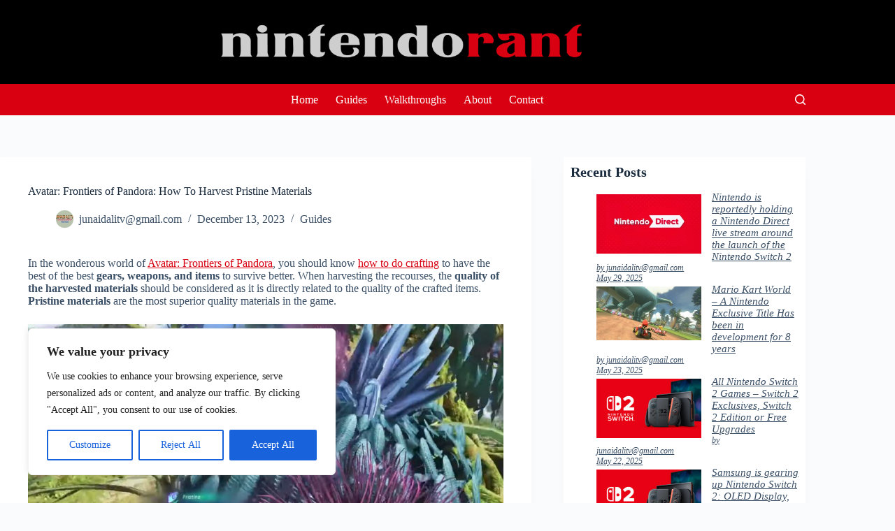

--- FILE ---
content_type: text/html; charset=UTF-8
request_url: https://nintendorant.com/avatar-frontiers-of-pandora-how-to-harvest-pristine-materials/
body_size: 32764
content:
<!doctype html>
<html dir="ltr" lang="en-US" prefix="og: https://ogp.me/ns#">
<head>
	
	<meta charset="UTF-8">
	<meta name="viewport" content="width=device-width, initial-scale=1, maximum-scale=5, viewport-fit=cover">
	<link rel="profile" href="https://gmpg.org/xfn/11">

	<title>Avatar: Frontiers of Pandora: How To Harvest Pristine Materials - Nintendo Rant</title>

		<!-- All in One SEO 4.9.2 - aioseo.com -->
	<meta name="description" content="In the wonderous world of Avatar: Frontiers of Pandora, you should know how to do crafting to have the best of the best gears, weapons, and items to survive better. When harvesting the recourses, the quality of the harvested materials should be considered as it is directly related to the quality of the crafted items." />
	<meta name="robots" content="max-image-preview:large" />
	<meta name="author" content="junaidalitv@gmail.com"/>
	<link rel="canonical" href="https://nintendorant.com/avatar-frontiers-of-pandora-how-to-harvest-pristine-materials/" />
	<meta name="generator" content="All in One SEO (AIOSEO) 4.9.2" />
		<meta property="og:locale" content="en_US" />
		<meta property="og:site_name" content="Nintendo Rant - Video Games Guides, Walkthroughs, Reviews and News" />
		<meta property="og:type" content="article" />
		<meta property="og:title" content="Avatar: Frontiers of Pandora: How To Harvest Pristine Materials - Nintendo Rant" />
		<meta property="og:description" content="In the wonderous world of Avatar: Frontiers of Pandora, you should know how to do crafting to have the best of the best gears, weapons, and items to survive better. When harvesting the recourses, the quality of the harvested materials should be considered as it is directly related to the quality of the crafted items." />
		<meta property="og:url" content="https://nintendorant.com/avatar-frontiers-of-pandora-how-to-harvest-pristine-materials/" />
		<meta property="og:image" content="https://nintendorant.com/wp-content/uploads/2023/01/logo.png" />
		<meta property="og:image:secure_url" content="https://nintendorant.com/wp-content/uploads/2023/01/logo.png" />
		<meta property="article:published_time" content="2023-12-13T17:36:36+00:00" />
		<meta property="article:modified_time" content="2023-12-14T12:07:01+00:00" />
		<meta name="twitter:card" content="summary_large_image" />
		<meta name="twitter:title" content="Avatar: Frontiers of Pandora: How To Harvest Pristine Materials - Nintendo Rant" />
		<meta name="twitter:description" content="In the wonderous world of Avatar: Frontiers of Pandora, you should know how to do crafting to have the best of the best gears, weapons, and items to survive better. When harvesting the recourses, the quality of the harvested materials should be considered as it is directly related to the quality of the crafted items." />
		<meta name="twitter:image" content="https://nintendorant.com/wp-content/uploads/2023/01/logo.png" />
		<script type="application/ld+json" class="aioseo-schema">
			{"@context":"https:\/\/schema.org","@graph":[{"@type":"BlogPosting","@id":"https:\/\/nintendorant.com\/avatar-frontiers-of-pandora-how-to-harvest-pristine-materials\/#blogposting","name":"Avatar: Frontiers of Pandora: How To Harvest Pristine Materials - Nintendo Rant","headline":"Avatar: Frontiers of Pandora: How To Harvest Pristine Materials","author":{"@id":"https:\/\/nintendorant.com\/author\/junaidalitvgmail-com\/#author"},"publisher":{"@id":"https:\/\/nintendorant.com\/#organization"},"image":{"@type":"ImageObject","url":"https:\/\/nintendorant.com\/wp-content\/uploads\/2023\/12\/Pristine-Harvest.jpg","width":1889,"height":1073,"caption":"Pristine Harvest Materials"},"datePublished":"2023-12-13T17:36:36+00:00","dateModified":"2023-12-14T12:07:01+00:00","inLanguage":"en-US","mainEntityOfPage":{"@id":"https:\/\/nintendorant.com\/avatar-frontiers-of-pandora-how-to-harvest-pristine-materials\/#webpage"},"isPartOf":{"@id":"https:\/\/nintendorant.com\/avatar-frontiers-of-pandora-how-to-harvest-pristine-materials\/#webpage"},"articleSection":"Guides, Avatar: Frontiers of Pandora"},{"@type":"BreadcrumbList","@id":"https:\/\/nintendorant.com\/avatar-frontiers-of-pandora-how-to-harvest-pristine-materials\/#breadcrumblist","itemListElement":[{"@type":"ListItem","@id":"https:\/\/nintendorant.com#listItem","position":1,"name":"Home","item":"https:\/\/nintendorant.com","nextItem":{"@type":"ListItem","@id":"https:\/\/nintendorant.com\/category\/guides\/#listItem","name":"Guides"}},{"@type":"ListItem","@id":"https:\/\/nintendorant.com\/category\/guides\/#listItem","position":2,"name":"Guides","item":"https:\/\/nintendorant.com\/category\/guides\/","nextItem":{"@type":"ListItem","@id":"https:\/\/nintendorant.com\/avatar-frontiers-of-pandora-how-to-harvest-pristine-materials\/#listItem","name":"Avatar: Frontiers of Pandora: How To Harvest Pristine Materials"},"previousItem":{"@type":"ListItem","@id":"https:\/\/nintendorant.com#listItem","name":"Home"}},{"@type":"ListItem","@id":"https:\/\/nintendorant.com\/avatar-frontiers-of-pandora-how-to-harvest-pristine-materials\/#listItem","position":3,"name":"Avatar: Frontiers of Pandora: How To Harvest Pristine Materials","previousItem":{"@type":"ListItem","@id":"https:\/\/nintendorant.com\/category\/guides\/#listItem","name":"Guides"}}]},{"@type":"Organization","@id":"https:\/\/nintendorant.com\/#organization","name":"Nintendo Rant","description":"Video Games Guides, Walkthroughs, Reviews and News","url":"https:\/\/nintendorant.com\/","logo":{"@type":"ImageObject","url":"https:\/\/nintendorant.com\/wp-content\/uploads\/2023\/01\/logo.png","@id":"https:\/\/nintendorant.com\/avatar-frontiers-of-pandora-how-to-harvest-pristine-materials\/#organizationLogo","width":1969,"height":268},"image":{"@id":"https:\/\/nintendorant.com\/avatar-frontiers-of-pandora-how-to-harvest-pristine-materials\/#organizationLogo"}},{"@type":"Person","@id":"https:\/\/nintendorant.com\/author\/junaidalitvgmail-com\/#author","url":"https:\/\/nintendorant.com\/author\/junaidalitvgmail-com\/","name":"junaidalitv@gmail.com","image":{"@type":"ImageObject","@id":"https:\/\/nintendorant.com\/avatar-frontiers-of-pandora-how-to-harvest-pristine-materials\/#authorImage","url":"https:\/\/secure.gravatar.com\/avatar\/ae1cbadf66167764d652649550320b8f2bce68fb34625f8ea3cc95c1fcdba750?s=96&d=mm&r=g","width":96,"height":96,"caption":"junaidalitv@gmail.com"}},{"@type":"WebPage","@id":"https:\/\/nintendorant.com\/avatar-frontiers-of-pandora-how-to-harvest-pristine-materials\/#webpage","url":"https:\/\/nintendorant.com\/avatar-frontiers-of-pandora-how-to-harvest-pristine-materials\/","name":"Avatar: Frontiers of Pandora: How To Harvest Pristine Materials - Nintendo Rant","description":"In the wonderous world of Avatar: Frontiers of Pandora, you should know how to do crafting to have the best of the best gears, weapons, and items to survive better. When harvesting the recourses, the quality of the harvested materials should be considered as it is directly related to the quality of the crafted items.","inLanguage":"en-US","isPartOf":{"@id":"https:\/\/nintendorant.com\/#website"},"breadcrumb":{"@id":"https:\/\/nintendorant.com\/avatar-frontiers-of-pandora-how-to-harvest-pristine-materials\/#breadcrumblist"},"author":{"@id":"https:\/\/nintendorant.com\/author\/junaidalitvgmail-com\/#author"},"creator":{"@id":"https:\/\/nintendorant.com\/author\/junaidalitvgmail-com\/#author"},"image":{"@type":"ImageObject","url":"https:\/\/nintendorant.com\/wp-content\/uploads\/2023\/12\/Pristine-Harvest.jpg","@id":"https:\/\/nintendorant.com\/avatar-frontiers-of-pandora-how-to-harvest-pristine-materials\/#mainImage","width":1889,"height":1073,"caption":"Pristine Harvest Materials"},"primaryImageOfPage":{"@id":"https:\/\/nintendorant.com\/avatar-frontiers-of-pandora-how-to-harvest-pristine-materials\/#mainImage"},"datePublished":"2023-12-13T17:36:36+00:00","dateModified":"2023-12-14T12:07:01+00:00"},{"@type":"WebSite","@id":"https:\/\/nintendorant.com\/#website","url":"https:\/\/nintendorant.com\/","name":"Nintendo Rant","description":"Video Games Guides, Walkthroughs, Reviews and News","inLanguage":"en-US","publisher":{"@id":"https:\/\/nintendorant.com\/#organization"}}]}
		</script>
		<!-- All in One SEO -->

<link rel="alternate" title="oEmbed (JSON)" type="application/json+oembed" href="https://nintendorant.com/wp-json/oembed/1.0/embed?url=https%3A%2F%2Fnintendorant.com%2Favatar-frontiers-of-pandora-how-to-harvest-pristine-materials%2F" />
<link rel="alternate" title="oEmbed (XML)" type="text/xml+oembed" href="https://nintendorant.com/wp-json/oembed/1.0/embed?url=https%3A%2F%2Fnintendorant.com%2Favatar-frontiers-of-pandora-how-to-harvest-pristine-materials%2F&#038;format=xml" />
<style id='wp-img-auto-sizes-contain-inline-css'>
img:is([sizes=auto i],[sizes^="auto," i]){contain-intrinsic-size:3000px 1500px}
/*# sourceURL=wp-img-auto-sizes-contain-inline-css */
</style>

<link rel='stylesheet' id='blocksy-dynamic-global-css' href='https://nintendorant.com/wp-content/uploads/blocksy/css/global.css?ver=41595' media='all' />
<link rel='stylesheet' id='wp-block-library-css' href='https://nintendorant.com/wp-includes/css/dist/block-library/style.min.css?ver=6.9' media='all' />
<link rel='stylesheet' id='aioseo/css/src/vue/standalone/blocks/table-of-contents/global.scss-css' href='https://nintendorant.com/wp-content/plugins/all-in-one-seo-pack/dist/Lite/assets/css/table-of-contents/global.e90f6d47.css?ver=4.9.2' media='all' />
<style id='global-styles-inline-css'>
:root{--wp--preset--aspect-ratio--square: 1;--wp--preset--aspect-ratio--4-3: 4/3;--wp--preset--aspect-ratio--3-4: 3/4;--wp--preset--aspect-ratio--3-2: 3/2;--wp--preset--aspect-ratio--2-3: 2/3;--wp--preset--aspect-ratio--16-9: 16/9;--wp--preset--aspect-ratio--9-16: 9/16;--wp--preset--color--black: #000000;--wp--preset--color--cyan-bluish-gray: #abb8c3;--wp--preset--color--white: #ffffff;--wp--preset--color--pale-pink: #f78da7;--wp--preset--color--vivid-red: #cf2e2e;--wp--preset--color--luminous-vivid-orange: #ff6900;--wp--preset--color--luminous-vivid-amber: #fcb900;--wp--preset--color--light-green-cyan: #7bdcb5;--wp--preset--color--vivid-green-cyan: #00d084;--wp--preset--color--pale-cyan-blue: #8ed1fc;--wp--preset--color--vivid-cyan-blue: #0693e3;--wp--preset--color--vivid-purple: #9b51e0;--wp--preset--color--palette-color-1: var(--theme-palette-color-1, #D80011);--wp--preset--color--palette-color-2: var(--theme-palette-color-2, #D80011);--wp--preset--color--palette-color-3: var(--theme-palette-color-3, #3A4F66);--wp--preset--color--palette-color-4: var(--theme-palette-color-4, #192a3d);--wp--preset--color--palette-color-5: var(--theme-palette-color-5, #e1e8ed);--wp--preset--color--palette-color-6: var(--theme-palette-color-6, #f2f5f7);--wp--preset--color--palette-color-7: var(--theme-palette-color-7, #FAFBFC);--wp--preset--color--palette-color-8: var(--theme-palette-color-8, #ffffff);--wp--preset--gradient--vivid-cyan-blue-to-vivid-purple: linear-gradient(135deg,rgb(6,147,227) 0%,rgb(155,81,224) 100%);--wp--preset--gradient--light-green-cyan-to-vivid-green-cyan: linear-gradient(135deg,rgb(122,220,180) 0%,rgb(0,208,130) 100%);--wp--preset--gradient--luminous-vivid-amber-to-luminous-vivid-orange: linear-gradient(135deg,rgb(252,185,0) 0%,rgb(255,105,0) 100%);--wp--preset--gradient--luminous-vivid-orange-to-vivid-red: linear-gradient(135deg,rgb(255,105,0) 0%,rgb(207,46,46) 100%);--wp--preset--gradient--very-light-gray-to-cyan-bluish-gray: linear-gradient(135deg,rgb(238,238,238) 0%,rgb(169,184,195) 100%);--wp--preset--gradient--cool-to-warm-spectrum: linear-gradient(135deg,rgb(74,234,220) 0%,rgb(151,120,209) 20%,rgb(207,42,186) 40%,rgb(238,44,130) 60%,rgb(251,105,98) 80%,rgb(254,248,76) 100%);--wp--preset--gradient--blush-light-purple: linear-gradient(135deg,rgb(255,206,236) 0%,rgb(152,150,240) 100%);--wp--preset--gradient--blush-bordeaux: linear-gradient(135deg,rgb(254,205,165) 0%,rgb(254,45,45) 50%,rgb(107,0,62) 100%);--wp--preset--gradient--luminous-dusk: linear-gradient(135deg,rgb(255,203,112) 0%,rgb(199,81,192) 50%,rgb(65,88,208) 100%);--wp--preset--gradient--pale-ocean: linear-gradient(135deg,rgb(255,245,203) 0%,rgb(182,227,212) 50%,rgb(51,167,181) 100%);--wp--preset--gradient--electric-grass: linear-gradient(135deg,rgb(202,248,128) 0%,rgb(113,206,126) 100%);--wp--preset--gradient--midnight: linear-gradient(135deg,rgb(2,3,129) 0%,rgb(40,116,252) 100%);--wp--preset--gradient--juicy-peach: linear-gradient(to right, #ffecd2 0%, #fcb69f 100%);--wp--preset--gradient--young-passion: linear-gradient(to right, #ff8177 0%, #ff867a 0%, #ff8c7f 21%, #f99185 52%, #cf556c 78%, #b12a5b 100%);--wp--preset--gradient--true-sunset: linear-gradient(to right, #fa709a 0%, #fee140 100%);--wp--preset--gradient--morpheus-den: linear-gradient(to top, #30cfd0 0%, #330867 100%);--wp--preset--gradient--plum-plate: linear-gradient(135deg, #667eea 0%, #764ba2 100%);--wp--preset--gradient--aqua-splash: linear-gradient(15deg, #13547a 0%, #80d0c7 100%);--wp--preset--gradient--love-kiss: linear-gradient(to top, #ff0844 0%, #ffb199 100%);--wp--preset--gradient--new-retrowave: linear-gradient(to top, #3b41c5 0%, #a981bb 49%, #ffc8a9 100%);--wp--preset--gradient--plum-bath: linear-gradient(to top, #cc208e 0%, #6713d2 100%);--wp--preset--gradient--high-flight: linear-gradient(to right, #0acffe 0%, #495aff 100%);--wp--preset--gradient--teen-party: linear-gradient(-225deg, #FF057C 0%, #8D0B93 50%, #321575 100%);--wp--preset--gradient--fabled-sunset: linear-gradient(-225deg, #231557 0%, #44107A 29%, #FF1361 67%, #FFF800 100%);--wp--preset--gradient--arielle-smile: radial-gradient(circle 248px at center, #16d9e3 0%, #30c7ec 47%, #46aef7 100%);--wp--preset--gradient--itmeo-branding: linear-gradient(180deg, #2af598 0%, #009efd 100%);--wp--preset--gradient--deep-blue: linear-gradient(to right, #6a11cb 0%, #2575fc 100%);--wp--preset--gradient--strong-bliss: linear-gradient(to right, #f78ca0 0%, #f9748f 19%, #fd868c 60%, #fe9a8b 100%);--wp--preset--gradient--sweet-period: linear-gradient(to top, #3f51b1 0%, #5a55ae 13%, #7b5fac 25%, #8f6aae 38%, #a86aa4 50%, #cc6b8e 62%, #f18271 75%, #f3a469 87%, #f7c978 100%);--wp--preset--gradient--purple-division: linear-gradient(to top, #7028e4 0%, #e5b2ca 100%);--wp--preset--gradient--cold-evening: linear-gradient(to top, #0c3483 0%, #a2b6df 100%, #6b8cce 100%, #a2b6df 100%);--wp--preset--gradient--mountain-rock: linear-gradient(to right, #868f96 0%, #596164 100%);--wp--preset--gradient--desert-hump: linear-gradient(to top, #c79081 0%, #dfa579 100%);--wp--preset--gradient--ethernal-constance: linear-gradient(to top, #09203f 0%, #537895 100%);--wp--preset--gradient--happy-memories: linear-gradient(-60deg, #ff5858 0%, #f09819 100%);--wp--preset--gradient--grown-early: linear-gradient(to top, #0ba360 0%, #3cba92 100%);--wp--preset--gradient--morning-salad: linear-gradient(-225deg, #B7F8DB 0%, #50A7C2 100%);--wp--preset--gradient--night-call: linear-gradient(-225deg, #AC32E4 0%, #7918F2 48%, #4801FF 100%);--wp--preset--gradient--mind-crawl: linear-gradient(-225deg, #473B7B 0%, #3584A7 51%, #30D2BE 100%);--wp--preset--gradient--angel-care: linear-gradient(-225deg, #FFE29F 0%, #FFA99F 48%, #FF719A 100%);--wp--preset--gradient--juicy-cake: linear-gradient(to top, #e14fad 0%, #f9d423 100%);--wp--preset--gradient--rich-metal: linear-gradient(to right, #d7d2cc 0%, #304352 100%);--wp--preset--gradient--mole-hall: linear-gradient(-20deg, #616161 0%, #9bc5c3 100%);--wp--preset--gradient--cloudy-knoxville: linear-gradient(120deg, #fdfbfb 0%, #ebedee 100%);--wp--preset--gradient--soft-grass: linear-gradient(to top, #c1dfc4 0%, #deecdd 100%);--wp--preset--gradient--saint-petersburg: linear-gradient(135deg, #f5f7fa 0%, #c3cfe2 100%);--wp--preset--gradient--everlasting-sky: linear-gradient(135deg, #fdfcfb 0%, #e2d1c3 100%);--wp--preset--gradient--kind-steel: linear-gradient(-20deg, #e9defa 0%, #fbfcdb 100%);--wp--preset--gradient--over-sun: linear-gradient(60deg, #abecd6 0%, #fbed96 100%);--wp--preset--gradient--premium-white: linear-gradient(to top, #d5d4d0 0%, #d5d4d0 1%, #eeeeec 31%, #efeeec 75%, #e9e9e7 100%);--wp--preset--gradient--clean-mirror: linear-gradient(45deg, #93a5cf 0%, #e4efe9 100%);--wp--preset--gradient--wild-apple: linear-gradient(to top, #d299c2 0%, #fef9d7 100%);--wp--preset--gradient--snow-again: linear-gradient(to top, #e6e9f0 0%, #eef1f5 100%);--wp--preset--gradient--confident-cloud: linear-gradient(to top, #dad4ec 0%, #dad4ec 1%, #f3e7e9 100%);--wp--preset--gradient--glass-water: linear-gradient(to top, #dfe9f3 0%, white 100%);--wp--preset--gradient--perfect-white: linear-gradient(-225deg, #E3FDF5 0%, #FFE6FA 100%);--wp--preset--font-size--small: 13px;--wp--preset--font-size--medium: 20px;--wp--preset--font-size--large: clamp(22px, 1.375rem + ((1vw - 3.2px) * 0.625), 30px);--wp--preset--font-size--x-large: clamp(30px, 1.875rem + ((1vw - 3.2px) * 1.563), 50px);--wp--preset--font-size--xx-large: clamp(45px, 2.813rem + ((1vw - 3.2px) * 2.734), 80px);--wp--preset--spacing--20: 0.44rem;--wp--preset--spacing--30: 0.67rem;--wp--preset--spacing--40: 1rem;--wp--preset--spacing--50: 1.5rem;--wp--preset--spacing--60: 2.25rem;--wp--preset--spacing--70: 3.38rem;--wp--preset--spacing--80: 5.06rem;--wp--preset--shadow--natural: 6px 6px 9px rgba(0, 0, 0, 0.2);--wp--preset--shadow--deep: 12px 12px 50px rgba(0, 0, 0, 0.4);--wp--preset--shadow--sharp: 6px 6px 0px rgba(0, 0, 0, 0.2);--wp--preset--shadow--outlined: 6px 6px 0px -3px rgb(255, 255, 255), 6px 6px rgb(0, 0, 0);--wp--preset--shadow--crisp: 6px 6px 0px rgb(0, 0, 0);}:root { --wp--style--global--content-size: var(--theme-block-max-width);--wp--style--global--wide-size: var(--theme-block-wide-max-width); }:where(body) { margin: 0; }.wp-site-blocks > .alignleft { float: left; margin-right: 2em; }.wp-site-blocks > .alignright { float: right; margin-left: 2em; }.wp-site-blocks > .aligncenter { justify-content: center; margin-left: auto; margin-right: auto; }:where(.wp-site-blocks) > * { margin-block-start: var(--theme-content-spacing); margin-block-end: 0; }:where(.wp-site-blocks) > :first-child { margin-block-start: 0; }:where(.wp-site-blocks) > :last-child { margin-block-end: 0; }:root { --wp--style--block-gap: var(--theme-content-spacing); }:root :where(.is-layout-flow) > :first-child{margin-block-start: 0;}:root :where(.is-layout-flow) > :last-child{margin-block-end: 0;}:root :where(.is-layout-flow) > *{margin-block-start: var(--theme-content-spacing);margin-block-end: 0;}:root :where(.is-layout-constrained) > :first-child{margin-block-start: 0;}:root :where(.is-layout-constrained) > :last-child{margin-block-end: 0;}:root :where(.is-layout-constrained) > *{margin-block-start: var(--theme-content-spacing);margin-block-end: 0;}:root :where(.is-layout-flex){gap: var(--theme-content-spacing);}:root :where(.is-layout-grid){gap: var(--theme-content-spacing);}.is-layout-flow > .alignleft{float: left;margin-inline-start: 0;margin-inline-end: 2em;}.is-layout-flow > .alignright{float: right;margin-inline-start: 2em;margin-inline-end: 0;}.is-layout-flow > .aligncenter{margin-left: auto !important;margin-right: auto !important;}.is-layout-constrained > .alignleft{float: left;margin-inline-start: 0;margin-inline-end: 2em;}.is-layout-constrained > .alignright{float: right;margin-inline-start: 2em;margin-inline-end: 0;}.is-layout-constrained > .aligncenter{margin-left: auto !important;margin-right: auto !important;}.is-layout-constrained > :where(:not(.alignleft):not(.alignright):not(.alignfull)){max-width: var(--wp--style--global--content-size);margin-left: auto !important;margin-right: auto !important;}.is-layout-constrained > .alignwide{max-width: var(--wp--style--global--wide-size);}body .is-layout-flex{display: flex;}.is-layout-flex{flex-wrap: wrap;align-items: center;}.is-layout-flex > :is(*, div){margin: 0;}body .is-layout-grid{display: grid;}.is-layout-grid > :is(*, div){margin: 0;}body{padding-top: 0px;padding-right: 0px;padding-bottom: 0px;padding-left: 0px;}:root :where(.wp-element-button, .wp-block-button__link){font-style: inherit;font-weight: inherit;letter-spacing: inherit;text-transform: inherit;}.has-black-color{color: var(--wp--preset--color--black) !important;}.has-cyan-bluish-gray-color{color: var(--wp--preset--color--cyan-bluish-gray) !important;}.has-white-color{color: var(--wp--preset--color--white) !important;}.has-pale-pink-color{color: var(--wp--preset--color--pale-pink) !important;}.has-vivid-red-color{color: var(--wp--preset--color--vivid-red) !important;}.has-luminous-vivid-orange-color{color: var(--wp--preset--color--luminous-vivid-orange) !important;}.has-luminous-vivid-amber-color{color: var(--wp--preset--color--luminous-vivid-amber) !important;}.has-light-green-cyan-color{color: var(--wp--preset--color--light-green-cyan) !important;}.has-vivid-green-cyan-color{color: var(--wp--preset--color--vivid-green-cyan) !important;}.has-pale-cyan-blue-color{color: var(--wp--preset--color--pale-cyan-blue) !important;}.has-vivid-cyan-blue-color{color: var(--wp--preset--color--vivid-cyan-blue) !important;}.has-vivid-purple-color{color: var(--wp--preset--color--vivid-purple) !important;}.has-palette-color-1-color{color: var(--wp--preset--color--palette-color-1) !important;}.has-palette-color-2-color{color: var(--wp--preset--color--palette-color-2) !important;}.has-palette-color-3-color{color: var(--wp--preset--color--palette-color-3) !important;}.has-palette-color-4-color{color: var(--wp--preset--color--palette-color-4) !important;}.has-palette-color-5-color{color: var(--wp--preset--color--palette-color-5) !important;}.has-palette-color-6-color{color: var(--wp--preset--color--palette-color-6) !important;}.has-palette-color-7-color{color: var(--wp--preset--color--palette-color-7) !important;}.has-palette-color-8-color{color: var(--wp--preset--color--palette-color-8) !important;}.has-black-background-color{background-color: var(--wp--preset--color--black) !important;}.has-cyan-bluish-gray-background-color{background-color: var(--wp--preset--color--cyan-bluish-gray) !important;}.has-white-background-color{background-color: var(--wp--preset--color--white) !important;}.has-pale-pink-background-color{background-color: var(--wp--preset--color--pale-pink) !important;}.has-vivid-red-background-color{background-color: var(--wp--preset--color--vivid-red) !important;}.has-luminous-vivid-orange-background-color{background-color: var(--wp--preset--color--luminous-vivid-orange) !important;}.has-luminous-vivid-amber-background-color{background-color: var(--wp--preset--color--luminous-vivid-amber) !important;}.has-light-green-cyan-background-color{background-color: var(--wp--preset--color--light-green-cyan) !important;}.has-vivid-green-cyan-background-color{background-color: var(--wp--preset--color--vivid-green-cyan) !important;}.has-pale-cyan-blue-background-color{background-color: var(--wp--preset--color--pale-cyan-blue) !important;}.has-vivid-cyan-blue-background-color{background-color: var(--wp--preset--color--vivid-cyan-blue) !important;}.has-vivid-purple-background-color{background-color: var(--wp--preset--color--vivid-purple) !important;}.has-palette-color-1-background-color{background-color: var(--wp--preset--color--palette-color-1) !important;}.has-palette-color-2-background-color{background-color: var(--wp--preset--color--palette-color-2) !important;}.has-palette-color-3-background-color{background-color: var(--wp--preset--color--palette-color-3) !important;}.has-palette-color-4-background-color{background-color: var(--wp--preset--color--palette-color-4) !important;}.has-palette-color-5-background-color{background-color: var(--wp--preset--color--palette-color-5) !important;}.has-palette-color-6-background-color{background-color: var(--wp--preset--color--palette-color-6) !important;}.has-palette-color-7-background-color{background-color: var(--wp--preset--color--palette-color-7) !important;}.has-palette-color-8-background-color{background-color: var(--wp--preset--color--palette-color-8) !important;}.has-black-border-color{border-color: var(--wp--preset--color--black) !important;}.has-cyan-bluish-gray-border-color{border-color: var(--wp--preset--color--cyan-bluish-gray) !important;}.has-white-border-color{border-color: var(--wp--preset--color--white) !important;}.has-pale-pink-border-color{border-color: var(--wp--preset--color--pale-pink) !important;}.has-vivid-red-border-color{border-color: var(--wp--preset--color--vivid-red) !important;}.has-luminous-vivid-orange-border-color{border-color: var(--wp--preset--color--luminous-vivid-orange) !important;}.has-luminous-vivid-amber-border-color{border-color: var(--wp--preset--color--luminous-vivid-amber) !important;}.has-light-green-cyan-border-color{border-color: var(--wp--preset--color--light-green-cyan) !important;}.has-vivid-green-cyan-border-color{border-color: var(--wp--preset--color--vivid-green-cyan) !important;}.has-pale-cyan-blue-border-color{border-color: var(--wp--preset--color--pale-cyan-blue) !important;}.has-vivid-cyan-blue-border-color{border-color: var(--wp--preset--color--vivid-cyan-blue) !important;}.has-vivid-purple-border-color{border-color: var(--wp--preset--color--vivid-purple) !important;}.has-palette-color-1-border-color{border-color: var(--wp--preset--color--palette-color-1) !important;}.has-palette-color-2-border-color{border-color: var(--wp--preset--color--palette-color-2) !important;}.has-palette-color-3-border-color{border-color: var(--wp--preset--color--palette-color-3) !important;}.has-palette-color-4-border-color{border-color: var(--wp--preset--color--palette-color-4) !important;}.has-palette-color-5-border-color{border-color: var(--wp--preset--color--palette-color-5) !important;}.has-palette-color-6-border-color{border-color: var(--wp--preset--color--palette-color-6) !important;}.has-palette-color-7-border-color{border-color: var(--wp--preset--color--palette-color-7) !important;}.has-palette-color-8-border-color{border-color: var(--wp--preset--color--palette-color-8) !important;}.has-vivid-cyan-blue-to-vivid-purple-gradient-background{background: var(--wp--preset--gradient--vivid-cyan-blue-to-vivid-purple) !important;}.has-light-green-cyan-to-vivid-green-cyan-gradient-background{background: var(--wp--preset--gradient--light-green-cyan-to-vivid-green-cyan) !important;}.has-luminous-vivid-amber-to-luminous-vivid-orange-gradient-background{background: var(--wp--preset--gradient--luminous-vivid-amber-to-luminous-vivid-orange) !important;}.has-luminous-vivid-orange-to-vivid-red-gradient-background{background: var(--wp--preset--gradient--luminous-vivid-orange-to-vivid-red) !important;}.has-very-light-gray-to-cyan-bluish-gray-gradient-background{background: var(--wp--preset--gradient--very-light-gray-to-cyan-bluish-gray) !important;}.has-cool-to-warm-spectrum-gradient-background{background: var(--wp--preset--gradient--cool-to-warm-spectrum) !important;}.has-blush-light-purple-gradient-background{background: var(--wp--preset--gradient--blush-light-purple) !important;}.has-blush-bordeaux-gradient-background{background: var(--wp--preset--gradient--blush-bordeaux) !important;}.has-luminous-dusk-gradient-background{background: var(--wp--preset--gradient--luminous-dusk) !important;}.has-pale-ocean-gradient-background{background: var(--wp--preset--gradient--pale-ocean) !important;}.has-electric-grass-gradient-background{background: var(--wp--preset--gradient--electric-grass) !important;}.has-midnight-gradient-background{background: var(--wp--preset--gradient--midnight) !important;}.has-juicy-peach-gradient-background{background: var(--wp--preset--gradient--juicy-peach) !important;}.has-young-passion-gradient-background{background: var(--wp--preset--gradient--young-passion) !important;}.has-true-sunset-gradient-background{background: var(--wp--preset--gradient--true-sunset) !important;}.has-morpheus-den-gradient-background{background: var(--wp--preset--gradient--morpheus-den) !important;}.has-plum-plate-gradient-background{background: var(--wp--preset--gradient--plum-plate) !important;}.has-aqua-splash-gradient-background{background: var(--wp--preset--gradient--aqua-splash) !important;}.has-love-kiss-gradient-background{background: var(--wp--preset--gradient--love-kiss) !important;}.has-new-retrowave-gradient-background{background: var(--wp--preset--gradient--new-retrowave) !important;}.has-plum-bath-gradient-background{background: var(--wp--preset--gradient--plum-bath) !important;}.has-high-flight-gradient-background{background: var(--wp--preset--gradient--high-flight) !important;}.has-teen-party-gradient-background{background: var(--wp--preset--gradient--teen-party) !important;}.has-fabled-sunset-gradient-background{background: var(--wp--preset--gradient--fabled-sunset) !important;}.has-arielle-smile-gradient-background{background: var(--wp--preset--gradient--arielle-smile) !important;}.has-itmeo-branding-gradient-background{background: var(--wp--preset--gradient--itmeo-branding) !important;}.has-deep-blue-gradient-background{background: var(--wp--preset--gradient--deep-blue) !important;}.has-strong-bliss-gradient-background{background: var(--wp--preset--gradient--strong-bliss) !important;}.has-sweet-period-gradient-background{background: var(--wp--preset--gradient--sweet-period) !important;}.has-purple-division-gradient-background{background: var(--wp--preset--gradient--purple-division) !important;}.has-cold-evening-gradient-background{background: var(--wp--preset--gradient--cold-evening) !important;}.has-mountain-rock-gradient-background{background: var(--wp--preset--gradient--mountain-rock) !important;}.has-desert-hump-gradient-background{background: var(--wp--preset--gradient--desert-hump) !important;}.has-ethernal-constance-gradient-background{background: var(--wp--preset--gradient--ethernal-constance) !important;}.has-happy-memories-gradient-background{background: var(--wp--preset--gradient--happy-memories) !important;}.has-grown-early-gradient-background{background: var(--wp--preset--gradient--grown-early) !important;}.has-morning-salad-gradient-background{background: var(--wp--preset--gradient--morning-salad) !important;}.has-night-call-gradient-background{background: var(--wp--preset--gradient--night-call) !important;}.has-mind-crawl-gradient-background{background: var(--wp--preset--gradient--mind-crawl) !important;}.has-angel-care-gradient-background{background: var(--wp--preset--gradient--angel-care) !important;}.has-juicy-cake-gradient-background{background: var(--wp--preset--gradient--juicy-cake) !important;}.has-rich-metal-gradient-background{background: var(--wp--preset--gradient--rich-metal) !important;}.has-mole-hall-gradient-background{background: var(--wp--preset--gradient--mole-hall) !important;}.has-cloudy-knoxville-gradient-background{background: var(--wp--preset--gradient--cloudy-knoxville) !important;}.has-soft-grass-gradient-background{background: var(--wp--preset--gradient--soft-grass) !important;}.has-saint-petersburg-gradient-background{background: var(--wp--preset--gradient--saint-petersburg) !important;}.has-everlasting-sky-gradient-background{background: var(--wp--preset--gradient--everlasting-sky) !important;}.has-kind-steel-gradient-background{background: var(--wp--preset--gradient--kind-steel) !important;}.has-over-sun-gradient-background{background: var(--wp--preset--gradient--over-sun) !important;}.has-premium-white-gradient-background{background: var(--wp--preset--gradient--premium-white) !important;}.has-clean-mirror-gradient-background{background: var(--wp--preset--gradient--clean-mirror) !important;}.has-wild-apple-gradient-background{background: var(--wp--preset--gradient--wild-apple) !important;}.has-snow-again-gradient-background{background: var(--wp--preset--gradient--snow-again) !important;}.has-confident-cloud-gradient-background{background: var(--wp--preset--gradient--confident-cloud) !important;}.has-glass-water-gradient-background{background: var(--wp--preset--gradient--glass-water) !important;}.has-perfect-white-gradient-background{background: var(--wp--preset--gradient--perfect-white) !important;}.has-small-font-size{font-size: var(--wp--preset--font-size--small) !important;}.has-medium-font-size{font-size: var(--wp--preset--font-size--medium) !important;}.has-large-font-size{font-size: var(--wp--preset--font-size--large) !important;}.has-x-large-font-size{font-size: var(--wp--preset--font-size--x-large) !important;}.has-xx-large-font-size{font-size: var(--wp--preset--font-size--xx-large) !important;}
:root :where(.wp-block-pullquote){font-size: clamp(0.984em, 0.984rem + ((1vw - 0.2em) * 0.645), 1.5em);line-height: 1.6;}
/*# sourceURL=global-styles-inline-css */
</style>
<link rel='stylesheet' id='ct-main-styles-css' href='https://nintendorant.com/wp-content/themes/blocksy/static/bundle/main.min.css?ver=2.1.23' media='all' />
<link rel='stylesheet' id='ct-page-title-styles-css' href='https://nintendorant.com/wp-content/themes/blocksy/static/bundle/page-title.min.css?ver=2.1.23' media='all' />
<link rel='stylesheet' id='ct-sidebar-styles-css' href='https://nintendorant.com/wp-content/themes/blocksy/static/bundle/sidebar.min.css?ver=2.1.23' media='all' />
<link rel='stylesheet' id='ct-posts-nav-styles-css' href='https://nintendorant.com/wp-content/themes/blocksy/static/bundle/posts-nav.min.css?ver=2.1.23' media='all' />
<link rel='stylesheet' id='ct-elementor-styles-css' href='https://nintendorant.com/wp-content/themes/blocksy/static/bundle/elementor-frontend.min.css?ver=2.1.23' media='all' />
<link rel='stylesheet' id='ct-wpforms-styles-css' href='https://nintendorant.com/wp-content/themes/blocksy/static/bundle/wpforms.min.css?ver=2.1.23' media='all' />
<link rel='stylesheet' id='ct-share-box-styles-css' href='https://nintendorant.com/wp-content/themes/blocksy/static/bundle/share-box.min.css?ver=2.1.23' media='all' />
<link rel='stylesheet' id='blocksy-ext-trending-styles-css' href='https://nintendorant.com/wp-content/plugins/blocksy-companion/framework/extensions/trending/static/bundle/main.min.css?ver=2.1.23' media='all' />
<script id="cookie-law-info-js-extra">
var _ckyConfig = {"_ipData":[],"_assetsURL":"https://nintendorant.com/wp-content/plugins/cookie-law-info/lite/frontend/images/","_publicURL":"https://nintendorant.com","_expiry":"365","_categories":[{"name":"Necessary","slug":"necessary","isNecessary":true,"ccpaDoNotSell":true,"cookies":[],"active":true,"defaultConsent":{"gdpr":true,"ccpa":true}},{"name":"Functional","slug":"functional","isNecessary":false,"ccpaDoNotSell":true,"cookies":[],"active":true,"defaultConsent":{"gdpr":false,"ccpa":false}},{"name":"Analytics","slug":"analytics","isNecessary":false,"ccpaDoNotSell":true,"cookies":[],"active":true,"defaultConsent":{"gdpr":false,"ccpa":false}},{"name":"Performance","slug":"performance","isNecessary":false,"ccpaDoNotSell":true,"cookies":[],"active":true,"defaultConsent":{"gdpr":false,"ccpa":false}},{"name":"Advertisement","slug":"advertisement","isNecessary":false,"ccpaDoNotSell":true,"cookies":[],"active":true,"defaultConsent":{"gdpr":false,"ccpa":false}}],"_activeLaw":"gdpr","_rootDomain":"","_block":"1","_showBanner":"1","_bannerConfig":{"settings":{"type":"box","preferenceCenterType":"popup","position":"bottom-left","applicableLaw":"gdpr"},"behaviours":{"reloadBannerOnAccept":false,"loadAnalyticsByDefault":false,"animations":{"onLoad":"animate","onHide":"sticky"}},"config":{"revisitConsent":{"status":true,"tag":"revisit-consent","position":"bottom-left","meta":{"url":"#"},"styles":{"background-color":"#0056A7"},"elements":{"title":{"type":"text","tag":"revisit-consent-title","status":true,"styles":{"color":"#0056a7"}}}},"preferenceCenter":{"toggle":{"status":true,"tag":"detail-category-toggle","type":"toggle","states":{"active":{"styles":{"background-color":"#1863DC"}},"inactive":{"styles":{"background-color":"#D0D5D2"}}}}},"categoryPreview":{"status":false,"toggle":{"status":true,"tag":"detail-category-preview-toggle","type":"toggle","states":{"active":{"styles":{"background-color":"#1863DC"}},"inactive":{"styles":{"background-color":"#D0D5D2"}}}}},"videoPlaceholder":{"status":true,"styles":{"background-color":"#000000","border-color":"#000000","color":"#ffffff"}},"readMore":{"status":false,"tag":"readmore-button","type":"link","meta":{"noFollow":true,"newTab":true},"styles":{"color":"#1863DC","background-color":"transparent","border-color":"transparent"}},"showMore":{"status":true,"tag":"show-desc-button","type":"button","styles":{"color":"#1863DC"}},"showLess":{"status":true,"tag":"hide-desc-button","type":"button","styles":{"color":"#1863DC"}},"alwaysActive":{"status":true,"tag":"always-active","styles":{"color":"#008000"}},"manualLinks":{"status":true,"tag":"manual-links","type":"link","styles":{"color":"#1863DC"}},"auditTable":{"status":true},"optOption":{"status":true,"toggle":{"status":true,"tag":"optout-option-toggle","type":"toggle","states":{"active":{"styles":{"background-color":"#1863dc"}},"inactive":{"styles":{"background-color":"#FFFFFF"}}}}}}},"_version":"3.3.9.1","_logConsent":"1","_tags":[{"tag":"accept-button","styles":{"color":"#FFFFFF","background-color":"#1863DC","border-color":"#1863DC"}},{"tag":"reject-button","styles":{"color":"#1863DC","background-color":"transparent","border-color":"#1863DC"}},{"tag":"settings-button","styles":{"color":"#1863DC","background-color":"transparent","border-color":"#1863DC"}},{"tag":"readmore-button","styles":{"color":"#1863DC","background-color":"transparent","border-color":"transparent"}},{"tag":"donotsell-button","styles":{"color":"#1863DC","background-color":"transparent","border-color":"transparent"}},{"tag":"show-desc-button","styles":{"color":"#1863DC"}},{"tag":"hide-desc-button","styles":{"color":"#1863DC"}},{"tag":"cky-always-active","styles":[]},{"tag":"cky-link","styles":[]},{"tag":"accept-button","styles":{"color":"#FFFFFF","background-color":"#1863DC","border-color":"#1863DC"}},{"tag":"revisit-consent","styles":{"background-color":"#0056A7"}}],"_shortCodes":[{"key":"cky_readmore","content":"\u003Ca href=\"#\" class=\"cky-policy\" aria-label=\"Cookie Policy\" target=\"_blank\" rel=\"noopener\" data-cky-tag=\"readmore-button\"\u003ECookie Policy\u003C/a\u003E","tag":"readmore-button","status":false,"attributes":{"rel":"nofollow","target":"_blank"}},{"key":"cky_show_desc","content":"\u003Cbutton class=\"cky-show-desc-btn\" data-cky-tag=\"show-desc-button\" aria-label=\"Show more\"\u003EShow more\u003C/button\u003E","tag":"show-desc-button","status":true,"attributes":[]},{"key":"cky_hide_desc","content":"\u003Cbutton class=\"cky-show-desc-btn\" data-cky-tag=\"hide-desc-button\" aria-label=\"Show less\"\u003EShow less\u003C/button\u003E","tag":"hide-desc-button","status":true,"attributes":[]},{"key":"cky_optout_show_desc","content":"[cky_optout_show_desc]","tag":"optout-show-desc-button","status":true,"attributes":[]},{"key":"cky_optout_hide_desc","content":"[cky_optout_hide_desc]","tag":"optout-hide-desc-button","status":true,"attributes":[]},{"key":"cky_category_toggle_label","content":"[cky_{{status}}_category_label] [cky_preference_{{category_slug}}_title]","tag":"","status":true,"attributes":[]},{"key":"cky_enable_category_label","content":"Enable","tag":"","status":true,"attributes":[]},{"key":"cky_disable_category_label","content":"Disable","tag":"","status":true,"attributes":[]},{"key":"cky_video_placeholder","content":"\u003Cdiv class=\"video-placeholder-normal\" data-cky-tag=\"video-placeholder\" id=\"[UNIQUEID]\"\u003E\u003Cp class=\"video-placeholder-text-normal\" data-cky-tag=\"placeholder-title\"\u003EPlease accept cookies to access this content\u003C/p\u003E\u003C/div\u003E","tag":"","status":true,"attributes":[]},{"key":"cky_enable_optout_label","content":"Enable","tag":"","status":true,"attributes":[]},{"key":"cky_disable_optout_label","content":"Disable","tag":"","status":true,"attributes":[]},{"key":"cky_optout_toggle_label","content":"[cky_{{status}}_optout_label] [cky_optout_option_title]","tag":"","status":true,"attributes":[]},{"key":"cky_optout_option_title","content":"Do Not Sell or Share My Personal Information","tag":"","status":true,"attributes":[]},{"key":"cky_optout_close_label","content":"Close","tag":"","status":true,"attributes":[]},{"key":"cky_preference_close_label","content":"Close","tag":"","status":true,"attributes":[]}],"_rtl":"","_language":"en","_providersToBlock":[]};
var _ckyStyles = {"css":".cky-overlay{background: #000000; opacity: 0.4; position: fixed; top: 0; left: 0; width: 100%; height: 100%; z-index: 99999999;}.cky-hide{display: none;}.cky-btn-revisit-wrapper{display: flex; align-items: center; justify-content: center; background: #0056a7; width: 45px; height: 45px; border-radius: 50%; position: fixed; z-index: 999999; cursor: pointer;}.cky-revisit-bottom-left{bottom: 15px; left: 15px;}.cky-revisit-bottom-right{bottom: 15px; right: 15px;}.cky-btn-revisit-wrapper .cky-btn-revisit{display: flex; align-items: center; justify-content: center; background: none; border: none; cursor: pointer; position: relative; margin: 0; padding: 0;}.cky-btn-revisit-wrapper .cky-btn-revisit img{max-width: fit-content; margin: 0; height: 30px; width: 30px;}.cky-revisit-bottom-left:hover::before{content: attr(data-tooltip); position: absolute; background: #4e4b66; color: #ffffff; left: calc(100% + 7px); font-size: 12px; line-height: 16px; width: max-content; padding: 4px 8px; border-radius: 4px;}.cky-revisit-bottom-left:hover::after{position: absolute; content: \"\"; border: 5px solid transparent; left: calc(100% + 2px); border-left-width: 0; border-right-color: #4e4b66;}.cky-revisit-bottom-right:hover::before{content: attr(data-tooltip); position: absolute; background: #4e4b66; color: #ffffff; right: calc(100% + 7px); font-size: 12px; line-height: 16px; width: max-content; padding: 4px 8px; border-radius: 4px;}.cky-revisit-bottom-right:hover::after{position: absolute; content: \"\"; border: 5px solid transparent; right: calc(100% + 2px); border-right-width: 0; border-left-color: #4e4b66;}.cky-revisit-hide{display: none;}.cky-consent-container{position: fixed; width: 440px; box-sizing: border-box; z-index: 9999999; border-radius: 6px;}.cky-consent-container .cky-consent-bar{background: #ffffff; border: 1px solid; padding: 20px 26px; box-shadow: 0 -1px 10px 0 #acabab4d; border-radius: 6px;}.cky-box-bottom-left{bottom: 40px; left: 40px;}.cky-box-bottom-right{bottom: 40px; right: 40px;}.cky-box-top-left{top: 40px; left: 40px;}.cky-box-top-right{top: 40px; right: 40px;}.cky-custom-brand-logo-wrapper .cky-custom-brand-logo{width: 100px; height: auto; margin: 0 0 12px 0;}.cky-notice .cky-title{color: #212121; font-weight: 700; font-size: 18px; line-height: 24px; margin: 0 0 12px 0;}.cky-notice-des *,.cky-preference-content-wrapper *,.cky-accordion-header-des *,.cky-gpc-wrapper .cky-gpc-desc *{font-size: 14px;}.cky-notice-des{color: #212121; font-size: 14px; line-height: 24px; font-weight: 400;}.cky-notice-des img{height: 25px; width: 25px;}.cky-consent-bar .cky-notice-des p,.cky-gpc-wrapper .cky-gpc-desc p,.cky-preference-body-wrapper .cky-preference-content-wrapper p,.cky-accordion-header-wrapper .cky-accordion-header-des p,.cky-cookie-des-table li div:last-child p{color: inherit; margin-top: 0; overflow-wrap: break-word;}.cky-notice-des P:last-child,.cky-preference-content-wrapper p:last-child,.cky-cookie-des-table li div:last-child p:last-child,.cky-gpc-wrapper .cky-gpc-desc p:last-child{margin-bottom: 0;}.cky-notice-des a.cky-policy,.cky-notice-des button.cky-policy{font-size: 14px; color: #1863dc; white-space: nowrap; cursor: pointer; background: transparent; border: 1px solid; text-decoration: underline;}.cky-notice-des button.cky-policy{padding: 0;}.cky-notice-des a.cky-policy:focus-visible,.cky-notice-des button.cky-policy:focus-visible,.cky-preference-content-wrapper .cky-show-desc-btn:focus-visible,.cky-accordion-header .cky-accordion-btn:focus-visible,.cky-preference-header .cky-btn-close:focus-visible,.cky-switch input[type=\"checkbox\"]:focus-visible,.cky-footer-wrapper a:focus-visible,.cky-btn:focus-visible{outline: 2px solid #1863dc; outline-offset: 2px;}.cky-btn:focus:not(:focus-visible),.cky-accordion-header .cky-accordion-btn:focus:not(:focus-visible),.cky-preference-content-wrapper .cky-show-desc-btn:focus:not(:focus-visible),.cky-btn-revisit-wrapper .cky-btn-revisit:focus:not(:focus-visible),.cky-preference-header .cky-btn-close:focus:not(:focus-visible),.cky-consent-bar .cky-banner-btn-close:focus:not(:focus-visible){outline: 0;}button.cky-show-desc-btn:not(:hover):not(:active){color: #1863dc; background: transparent;}button.cky-accordion-btn:not(:hover):not(:active),button.cky-banner-btn-close:not(:hover):not(:active),button.cky-btn-revisit:not(:hover):not(:active),button.cky-btn-close:not(:hover):not(:active){background: transparent;}.cky-consent-bar button:hover,.cky-modal.cky-modal-open button:hover,.cky-consent-bar button:focus,.cky-modal.cky-modal-open button:focus{text-decoration: none;}.cky-notice-btn-wrapper{display: flex; justify-content: flex-start; align-items: center; flex-wrap: wrap; margin-top: 16px;}.cky-notice-btn-wrapper .cky-btn{text-shadow: none; box-shadow: none;}.cky-btn{flex: auto; max-width: 100%; font-size: 14px; font-family: inherit; line-height: 24px; padding: 8px; font-weight: 500; margin: 0 8px 0 0; border-radius: 2px; cursor: pointer; text-align: center; text-transform: none; min-height: 0;}.cky-btn:hover{opacity: 0.8;}.cky-btn-customize{color: #1863dc; background: transparent; border: 2px solid #1863dc;}.cky-btn-reject{color: #1863dc; background: transparent; border: 2px solid #1863dc;}.cky-btn-accept{background: #1863dc; color: #ffffff; border: 2px solid #1863dc;}.cky-btn:last-child{margin-right: 0;}@media (max-width: 576px){.cky-box-bottom-left{bottom: 0; left: 0;}.cky-box-bottom-right{bottom: 0; right: 0;}.cky-box-top-left{top: 0; left: 0;}.cky-box-top-right{top: 0; right: 0;}}@media (max-height: 480px){.cky-consent-container{max-height: 100vh;overflow-y: scroll}.cky-notice-des{max-height: unset !important;overflow-y: unset !important}.cky-preference-center{height: 100vh;overflow: auto !important}.cky-preference-center .cky-preference-body-wrapper{overflow: unset}}@media (max-width: 440px){.cky-box-bottom-left, .cky-box-bottom-right, .cky-box-top-left, .cky-box-top-right{width: 100%; max-width: 100%;}.cky-consent-container .cky-consent-bar{padding: 20px 0;}.cky-custom-brand-logo-wrapper, .cky-notice .cky-title, .cky-notice-des, .cky-notice-btn-wrapper{padding: 0 24px;}.cky-notice-des{max-height: 40vh; overflow-y: scroll;}.cky-notice-btn-wrapper{flex-direction: column; margin-top: 0;}.cky-btn{width: 100%; margin: 10px 0 0 0;}.cky-notice-btn-wrapper .cky-btn-customize{order: 2;}.cky-notice-btn-wrapper .cky-btn-reject{order: 3;}.cky-notice-btn-wrapper .cky-btn-accept{order: 1; margin-top: 16px;}}@media (max-width: 352px){.cky-notice .cky-title{font-size: 16px;}.cky-notice-des *{font-size: 12px;}.cky-notice-des, .cky-btn{font-size: 12px;}}.cky-modal.cky-modal-open{display: flex; visibility: visible; -webkit-transform: translate(-50%, -50%); -moz-transform: translate(-50%, -50%); -ms-transform: translate(-50%, -50%); -o-transform: translate(-50%, -50%); transform: translate(-50%, -50%); top: 50%; left: 50%; transition: all 1s ease;}.cky-modal{box-shadow: 0 32px 68px rgba(0, 0, 0, 0.3); margin: 0 auto; position: fixed; max-width: 100%; background: #ffffff; top: 50%; box-sizing: border-box; border-radius: 6px; z-index: 999999999; color: #212121; -webkit-transform: translate(-50%, 100%); -moz-transform: translate(-50%, 100%); -ms-transform: translate(-50%, 100%); -o-transform: translate(-50%, 100%); transform: translate(-50%, 100%); visibility: hidden; transition: all 0s ease;}.cky-preference-center{max-height: 79vh; overflow: hidden; width: 845px; overflow: hidden; flex: 1 1 0; display: flex; flex-direction: column; border-radius: 6px;}.cky-preference-header{display: flex; align-items: center; justify-content: space-between; padding: 22px 24px; border-bottom: 1px solid;}.cky-preference-header .cky-preference-title{font-size: 18px; font-weight: 700; line-height: 24px;}.cky-preference-header .cky-btn-close{margin: 0; cursor: pointer; vertical-align: middle; padding: 0; background: none; border: none; width: 24px; height: 24px; min-height: 0; line-height: 0; text-shadow: none; box-shadow: none;}.cky-preference-header .cky-btn-close img{margin: 0; height: 10px; width: 10px;}.cky-preference-body-wrapper{padding: 0 24px; flex: 1; overflow: auto; box-sizing: border-box;}.cky-preference-content-wrapper,.cky-gpc-wrapper .cky-gpc-desc{font-size: 14px; line-height: 24px; font-weight: 400; padding: 12px 0;}.cky-preference-content-wrapper{border-bottom: 1px solid;}.cky-preference-content-wrapper img{height: 25px; width: 25px;}.cky-preference-content-wrapper .cky-show-desc-btn{font-size: 14px; font-family: inherit; color: #1863dc; text-decoration: none; line-height: 24px; padding: 0; margin: 0; white-space: nowrap; cursor: pointer; background: transparent; border-color: transparent; text-transform: none; min-height: 0; text-shadow: none; box-shadow: none;}.cky-accordion-wrapper{margin-bottom: 10px;}.cky-accordion{border-bottom: 1px solid;}.cky-accordion:last-child{border-bottom: none;}.cky-accordion .cky-accordion-item{display: flex; margin-top: 10px;}.cky-accordion .cky-accordion-body{display: none;}.cky-accordion.cky-accordion-active .cky-accordion-body{display: block; padding: 0 22px; margin-bottom: 16px;}.cky-accordion-header-wrapper{cursor: pointer; width: 100%;}.cky-accordion-item .cky-accordion-header{display: flex; justify-content: space-between; align-items: center;}.cky-accordion-header .cky-accordion-btn{font-size: 16px; font-family: inherit; color: #212121; line-height: 24px; background: none; border: none; font-weight: 700; padding: 0; margin: 0; cursor: pointer; text-transform: none; min-height: 0; text-shadow: none; box-shadow: none;}.cky-accordion-header .cky-always-active{color: #008000; font-weight: 600; line-height: 24px; font-size: 14px;}.cky-accordion-header-des{font-size: 14px; line-height: 24px; margin: 10px 0 16px 0;}.cky-accordion-chevron{margin-right: 22px; position: relative; cursor: pointer;}.cky-accordion-chevron-hide{display: none;}.cky-accordion .cky-accordion-chevron i::before{content: \"\"; position: absolute; border-right: 1.4px solid; border-bottom: 1.4px solid; border-color: inherit; height: 6px; width: 6px; -webkit-transform: rotate(-45deg); -moz-transform: rotate(-45deg); -ms-transform: rotate(-45deg); -o-transform: rotate(-45deg); transform: rotate(-45deg); transition: all 0.2s ease-in-out; top: 8px;}.cky-accordion.cky-accordion-active .cky-accordion-chevron i::before{-webkit-transform: rotate(45deg); -moz-transform: rotate(45deg); -ms-transform: rotate(45deg); -o-transform: rotate(45deg); transform: rotate(45deg);}.cky-audit-table{background: #f4f4f4; border-radius: 6px;}.cky-audit-table .cky-empty-cookies-text{color: inherit; font-size: 12px; line-height: 24px; margin: 0; padding: 10px;}.cky-audit-table .cky-cookie-des-table{font-size: 12px; line-height: 24px; font-weight: normal; padding: 15px 10px; border-bottom: 1px solid; border-bottom-color: inherit; margin: 0;}.cky-audit-table .cky-cookie-des-table:last-child{border-bottom: none;}.cky-audit-table .cky-cookie-des-table li{list-style-type: none; display: flex; padding: 3px 0;}.cky-audit-table .cky-cookie-des-table li:first-child{padding-top: 0;}.cky-cookie-des-table li div:first-child{width: 100px; font-weight: 600; word-break: break-word; word-wrap: break-word;}.cky-cookie-des-table li div:last-child{flex: 1; word-break: break-word; word-wrap: break-word; margin-left: 8px;}.cky-footer-shadow{display: block; width: 100%; height: 40px; background: linear-gradient(180deg, rgba(255, 255, 255, 0) 0%, #ffffff 100%); position: absolute; bottom: calc(100% - 1px);}.cky-footer-wrapper{position: relative;}.cky-prefrence-btn-wrapper{display: flex; flex-wrap: wrap; align-items: center; justify-content: center; padding: 22px 24px; border-top: 1px solid;}.cky-prefrence-btn-wrapper .cky-btn{flex: auto; max-width: 100%; text-shadow: none; box-shadow: none;}.cky-btn-preferences{color: #1863dc; background: transparent; border: 2px solid #1863dc;}.cky-preference-header,.cky-preference-body-wrapper,.cky-preference-content-wrapper,.cky-accordion-wrapper,.cky-accordion,.cky-accordion-wrapper,.cky-footer-wrapper,.cky-prefrence-btn-wrapper{border-color: inherit;}@media (max-width: 845px){.cky-modal{max-width: calc(100% - 16px);}}@media (max-width: 576px){.cky-modal{max-width: 100%;}.cky-preference-center{max-height: 100vh;}.cky-prefrence-btn-wrapper{flex-direction: column;}.cky-accordion.cky-accordion-active .cky-accordion-body{padding-right: 0;}.cky-prefrence-btn-wrapper .cky-btn{width: 100%; margin: 10px 0 0 0;}.cky-prefrence-btn-wrapper .cky-btn-reject{order: 3;}.cky-prefrence-btn-wrapper .cky-btn-accept{order: 1; margin-top: 0;}.cky-prefrence-btn-wrapper .cky-btn-preferences{order: 2;}}@media (max-width: 425px){.cky-accordion-chevron{margin-right: 15px;}.cky-notice-btn-wrapper{margin-top: 0;}.cky-accordion.cky-accordion-active .cky-accordion-body{padding: 0 15px;}}@media (max-width: 352px){.cky-preference-header .cky-preference-title{font-size: 16px;}.cky-preference-header{padding: 16px 24px;}.cky-preference-content-wrapper *, .cky-accordion-header-des *{font-size: 12px;}.cky-preference-content-wrapper, .cky-preference-content-wrapper .cky-show-more, .cky-accordion-header .cky-always-active, .cky-accordion-header-des, .cky-preference-content-wrapper .cky-show-desc-btn, .cky-notice-des a.cky-policy{font-size: 12px;}.cky-accordion-header .cky-accordion-btn{font-size: 14px;}}.cky-switch{display: flex;}.cky-switch input[type=\"checkbox\"]{position: relative; width: 44px; height: 24px; margin: 0; background: #d0d5d2; -webkit-appearance: none; border-radius: 50px; cursor: pointer; outline: 0; border: none; top: 0;}.cky-switch input[type=\"checkbox\"]:checked{background: #1863dc;}.cky-switch input[type=\"checkbox\"]:before{position: absolute; content: \"\"; height: 20px; width: 20px; left: 2px; bottom: 2px; border-radius: 50%; background-color: white; -webkit-transition: 0.4s; transition: 0.4s; margin: 0;}.cky-switch input[type=\"checkbox\"]:after{display: none;}.cky-switch input[type=\"checkbox\"]:checked:before{-webkit-transform: translateX(20px); -ms-transform: translateX(20px); transform: translateX(20px);}@media (max-width: 425px){.cky-switch input[type=\"checkbox\"]{width: 38px; height: 21px;}.cky-switch input[type=\"checkbox\"]:before{height: 17px; width: 17px;}.cky-switch input[type=\"checkbox\"]:checked:before{-webkit-transform: translateX(17px); -ms-transform: translateX(17px); transform: translateX(17px);}}.cky-consent-bar .cky-banner-btn-close{position: absolute; right: 9px; top: 5px; background: none; border: none; cursor: pointer; padding: 0; margin: 0; min-height: 0; line-height: 0; height: 24px; width: 24px; text-shadow: none; box-shadow: none;}.cky-consent-bar .cky-banner-btn-close img{height: 9px; width: 9px; margin: 0;}.cky-notice-group{font-size: 14px; line-height: 24px; font-weight: 400; color: #212121;}.cky-notice-btn-wrapper .cky-btn-do-not-sell{font-size: 14px; line-height: 24px; padding: 6px 0; margin: 0; font-weight: 500; background: none; border-radius: 2px; border: none; cursor: pointer; text-align: left; color: #1863dc; background: transparent; border-color: transparent; box-shadow: none; text-shadow: none;}.cky-consent-bar .cky-banner-btn-close:focus-visible,.cky-notice-btn-wrapper .cky-btn-do-not-sell:focus-visible,.cky-opt-out-btn-wrapper .cky-btn:focus-visible,.cky-opt-out-checkbox-wrapper input[type=\"checkbox\"].cky-opt-out-checkbox:focus-visible{outline: 2px solid #1863dc; outline-offset: 2px;}@media (max-width: 440px){.cky-consent-container{width: 100%;}}@media (max-width: 352px){.cky-notice-des a.cky-policy, .cky-notice-btn-wrapper .cky-btn-do-not-sell{font-size: 12px;}}.cky-opt-out-wrapper{padding: 12px 0;}.cky-opt-out-wrapper .cky-opt-out-checkbox-wrapper{display: flex; align-items: center;}.cky-opt-out-checkbox-wrapper .cky-opt-out-checkbox-label{font-size: 16px; font-weight: 700; line-height: 24px; margin: 0 0 0 12px; cursor: pointer;}.cky-opt-out-checkbox-wrapper input[type=\"checkbox\"].cky-opt-out-checkbox{background-color: #ffffff; border: 1px solid black; width: 20px; height: 18.5px; margin: 0; -webkit-appearance: none; position: relative; display: flex; align-items: center; justify-content: center; border-radius: 2px; cursor: pointer;}.cky-opt-out-checkbox-wrapper input[type=\"checkbox\"].cky-opt-out-checkbox:checked{background-color: #1863dc; border: none;}.cky-opt-out-checkbox-wrapper input[type=\"checkbox\"].cky-opt-out-checkbox:checked::after{left: 6px; bottom: 4px; width: 7px; height: 13px; border: solid #ffffff; border-width: 0 3px 3px 0; border-radius: 2px; -webkit-transform: rotate(45deg); -ms-transform: rotate(45deg); transform: rotate(45deg); content: \"\"; position: absolute; box-sizing: border-box;}.cky-opt-out-checkbox-wrapper.cky-disabled .cky-opt-out-checkbox-label,.cky-opt-out-checkbox-wrapper.cky-disabled input[type=\"checkbox\"].cky-opt-out-checkbox{cursor: no-drop;}.cky-gpc-wrapper{margin: 0 0 0 32px;}.cky-footer-wrapper .cky-opt-out-btn-wrapper{display: flex; flex-wrap: wrap; align-items: center; justify-content: center; padding: 22px 24px;}.cky-opt-out-btn-wrapper .cky-btn{flex: auto; max-width: 100%; text-shadow: none; box-shadow: none;}.cky-opt-out-btn-wrapper .cky-btn-cancel{border: 1px solid #dedfe0; background: transparent; color: #858585;}.cky-opt-out-btn-wrapper .cky-btn-confirm{background: #1863dc; color: #ffffff; border: 1px solid #1863dc;}@media (max-width: 352px){.cky-opt-out-checkbox-wrapper .cky-opt-out-checkbox-label{font-size: 14px;}.cky-gpc-wrapper .cky-gpc-desc, .cky-gpc-wrapper .cky-gpc-desc *{font-size: 12px;}.cky-opt-out-checkbox-wrapper input[type=\"checkbox\"].cky-opt-out-checkbox{width: 16px; height: 16px;}.cky-opt-out-checkbox-wrapper input[type=\"checkbox\"].cky-opt-out-checkbox:checked::after{left: 5px; bottom: 4px; width: 3px; height: 9px;}.cky-gpc-wrapper{margin: 0 0 0 28px;}}.video-placeholder-youtube{background-size: 100% 100%; background-position: center; background-repeat: no-repeat; background-color: #b2b0b059; position: relative; display: flex; align-items: center; justify-content: center; max-width: 100%;}.video-placeholder-text-youtube{text-align: center; align-items: center; padding: 10px 16px; background-color: #000000cc; color: #ffffff; border: 1px solid; border-radius: 2px; cursor: pointer;}.video-placeholder-normal{background-image: url(\"/wp-content/plugins/cookie-law-info/lite/frontend/images/placeholder.svg\"); background-size: 80px; background-position: center; background-repeat: no-repeat; background-color: #b2b0b059; position: relative; display: flex; align-items: flex-end; justify-content: center; max-width: 100%;}.video-placeholder-text-normal{align-items: center; padding: 10px 16px; text-align: center; border: 1px solid; border-radius: 2px; cursor: pointer;}.cky-rtl{direction: rtl; text-align: right;}.cky-rtl .cky-banner-btn-close{left: 9px; right: auto;}.cky-rtl .cky-notice-btn-wrapper .cky-btn:last-child{margin-right: 8px;}.cky-rtl .cky-notice-btn-wrapper .cky-btn:first-child{margin-right: 0;}.cky-rtl .cky-notice-btn-wrapper{margin-left: 0; margin-right: 15px;}.cky-rtl .cky-prefrence-btn-wrapper .cky-btn{margin-right: 8px;}.cky-rtl .cky-prefrence-btn-wrapper .cky-btn:first-child{margin-right: 0;}.cky-rtl .cky-accordion .cky-accordion-chevron i::before{border: none; border-left: 1.4px solid; border-top: 1.4px solid; left: 12px;}.cky-rtl .cky-accordion.cky-accordion-active .cky-accordion-chevron i::before{-webkit-transform: rotate(-135deg); -moz-transform: rotate(-135deg); -ms-transform: rotate(-135deg); -o-transform: rotate(-135deg); transform: rotate(-135deg);}@media (max-width: 768px){.cky-rtl .cky-notice-btn-wrapper{margin-right: 0;}}@media (max-width: 576px){.cky-rtl .cky-notice-btn-wrapper .cky-btn:last-child{margin-right: 0;}.cky-rtl .cky-prefrence-btn-wrapper .cky-btn{margin-right: 0;}.cky-rtl .cky-accordion.cky-accordion-active .cky-accordion-body{padding: 0 22px 0 0;}}@media (max-width: 425px){.cky-rtl .cky-accordion.cky-accordion-active .cky-accordion-body{padding: 0 15px 0 0;}}.cky-rtl .cky-opt-out-btn-wrapper .cky-btn{margin-right: 12px;}.cky-rtl .cky-opt-out-btn-wrapper .cky-btn:first-child{margin-right: 0;}.cky-rtl .cky-opt-out-checkbox-wrapper .cky-opt-out-checkbox-label{margin: 0 12px 0 0;}"};
//# sourceURL=cookie-law-info-js-extra
</script>
<script src="https://nintendorant.com/wp-content/plugins/cookie-law-info/lite/frontend/js/script.min.js?ver=3.3.9.1" id="cookie-law-info-js"></script>
<link rel="https://api.w.org/" href="https://nintendorant.com/wp-json/" /><link rel="alternate" title="JSON" type="application/json" href="https://nintendorant.com/wp-json/wp/v2/posts/1856" /><style id="cky-style-inline">[data-cky-tag]{visibility:hidden;}</style><!-- Google Tag Manager -->
<script>(function(w,d,s,l,i){w[l]=w[l]||[];w[l].push({'gtm.start':
new Date().getTime(),event:'gtm.js'});var f=d.getElementsByTagName(s)[0],
j=d.createElement(s),dl=l!='dataLayer'?'&l='+l:'';j.async=true;j.src=
'https://www.googletagmanager.com/gtm.js?id='+i+dl;f.parentNode.insertBefore(j,f);
})(window,document,'script','dataLayer','GTM-K9NVPHG');</script>
<!-- End Google Tag Manager -->
<!-- Google Adsense -->
<script async src="https://pagead2.googlesyndication.com/pagead/js/adsbygoogle.js?client=ca-pub-3903983423140255"
crossorigin="anonymous"></script>
<!-- End Google Adsense -->
<noscript><link rel='stylesheet' href='https://nintendorant.com/wp-content/themes/blocksy/static/bundle/no-scripts.min.css' type='text/css'></noscript>
<meta name="generator" content="Elementor 3.34.0; features: e_font_icon_svg, additional_custom_breakpoints; settings: css_print_method-external, google_font-enabled, font_display-swap">
			<style>
				.e-con.e-parent:nth-of-type(n+4):not(.e-lazyloaded):not(.e-no-lazyload),
				.e-con.e-parent:nth-of-type(n+4):not(.e-lazyloaded):not(.e-no-lazyload) * {
					background-image: none !important;
				}
				@media screen and (max-height: 1024px) {
					.e-con.e-parent:nth-of-type(n+3):not(.e-lazyloaded):not(.e-no-lazyload),
					.e-con.e-parent:nth-of-type(n+3):not(.e-lazyloaded):not(.e-no-lazyload) * {
						background-image: none !important;
					}
				}
				@media screen and (max-height: 640px) {
					.e-con.e-parent:nth-of-type(n+2):not(.e-lazyloaded):not(.e-no-lazyload),
					.e-con.e-parent:nth-of-type(n+2):not(.e-lazyloaded):not(.e-no-lazyload) * {
						background-image: none !important;
					}
				}
			</style>
			<link rel="icon" href="https://nintendorant.com/wp-content/uploads/2023/01/favicon-nintendo-rant-150x150.png" sizes="32x32" />
<link rel="icon" href="https://nintendorant.com/wp-content/uploads/2023/01/favicon-nintendo-rant-300x300.png" sizes="192x192" />
<link rel="apple-touch-icon" href="https://nintendorant.com/wp-content/uploads/2023/01/favicon-nintendo-rant-300x300.png" />
<meta name="msapplication-TileImage" content="https://nintendorant.com/wp-content/uploads/2023/01/favicon-nintendo-rant-300x300.png" />
		<style id="wp-custom-css">
			.table-of-content-global{
	background-color:white;
	padding-top:20px;
	padding-left:20px;
	padding-right:20px;
	padding-bottom:20px;
	font-size:20px;
}		</style>
			</head>


<body class="wp-singular post-template-default single single-post postid-1856 single-format-standard wp-custom-logo wp-embed-responsive wp-theme-blocksy elementor-default elementor-kit-2977 ct-elementor-default-template" data-link="type-2" data-prefix="single_blog_post" data-header="type-1" data-footer="type-1" itemscope="itemscope" itemtype="https://schema.org/Blog">

<!-- Google Tag Manager (noscript) -->
<noscript><iframe src="https://www.googletagmanager.com/ns.html?id=GTM-K9NVPHG"
height="0" width="0" style="display:none;visibility:hidden"></iframe></noscript>
<!-- End Google Tag Manager (noscript) -->
<a class="skip-link screen-reader-text" href="#main">Skip to content</a><div class="ct-drawer-canvas" data-location="start">
		<div id="search-modal" class="ct-panel" data-behaviour="modal" role="dialog" aria-label="Search modal" inert>
			<div class="ct-panel-actions">
				<button class="ct-toggle-close" data-type="type-1" aria-label="Close search modal">
					<svg class="ct-icon" width="12" height="12" viewBox="0 0 15 15"><path d="M1 15a1 1 0 01-.71-.29 1 1 0 010-1.41l5.8-5.8-5.8-5.8A1 1 0 011.7.29l5.8 5.8 5.8-5.8a1 1 0 011.41 1.41l-5.8 5.8 5.8 5.8a1 1 0 01-1.41 1.41l-5.8-5.8-5.8 5.8A1 1 0 011 15z"/></svg>				</button>
			</div>

			<div class="ct-panel-content">
				

<form role="search" method="get" class="ct-search-form"  action="https://nintendorant.com/" aria-haspopup="listbox" data-live-results="thumbs">

	<input 
		type="search" class="modal-field"		placeholder="Search"
		value=""
		name="s"
		autocomplete="off"
		title="Search for..."
		aria-label="Search for..."
			>

	<div class="ct-search-form-controls">
		
		<button type="submit" class="wp-element-button" data-button="icon" aria-label="Search button">
			<svg class="ct-icon ct-search-button-content" aria-hidden="true" width="15" height="15" viewBox="0 0 15 15"><path d="M14.8,13.7L12,11c0.9-1.2,1.5-2.6,1.5-4.2c0-3.7-3-6.8-6.8-6.8S0,3,0,6.8s3,6.8,6.8,6.8c1.6,0,3.1-0.6,4.2-1.5l2.8,2.8c0.1,0.1,0.3,0.2,0.5,0.2s0.4-0.1,0.5-0.2C15.1,14.5,15.1,14,14.8,13.7z M1.5,6.8c0-2.9,2.4-5.2,5.2-5.2S12,3.9,12,6.8S9.6,12,6.8,12S1.5,9.6,1.5,6.8z"/></svg>
			<span class="ct-ajax-loader">
				<svg viewBox="0 0 24 24">
					<circle cx="12" cy="12" r="10" opacity="0.2" fill="none" stroke="currentColor" stroke-miterlimit="10" stroke-width="2"/>

					<path d="m12,2c5.52,0,10,4.48,10,10" fill="none" stroke="currentColor" stroke-linecap="round" stroke-miterlimit="10" stroke-width="2">
						<animateTransform
							attributeName="transform"
							attributeType="XML"
							type="rotate"
							dur="0.6s"
							from="0 12 12"
							to="360 12 12"
							repeatCount="indefinite"
						/>
					</path>
				</svg>
			</span>
		</button>

		
					<input type="hidden" name="ct_post_type" value="post:page">
		
		

		<input type="hidden" value="6a5e8cd1be" class="ct-live-results-nonce">	</div>

			<div class="screen-reader-text" aria-live="polite" role="status">
			No results		</div>
	
</form>


			</div>
		</div>

		<div id="offcanvas" class="ct-panel ct-header" data-behaviour="left-side" role="dialog" aria-label="Offcanvas modal" inert=""><div class="ct-panel-inner">
		<div class="ct-panel-actions">
			
			<button class="ct-toggle-close" data-type="type-1" aria-label="Close drawer">
				<svg class="ct-icon" width="12" height="12" viewBox="0 0 15 15"><path d="M1 15a1 1 0 01-.71-.29 1 1 0 010-1.41l5.8-5.8-5.8-5.8A1 1 0 011.7.29l5.8 5.8 5.8-5.8a1 1 0 011.41 1.41l-5.8 5.8 5.8 5.8a1 1 0 01-1.41 1.41l-5.8-5.8-5.8 5.8A1 1 0 011 15z"/></svg>
			</button>
		</div>
		<div class="ct-panel-content" data-device="desktop"><div class="ct-panel-content-inner"></div></div><div class="ct-panel-content" data-device="mobile"><div class="ct-panel-content-inner">
<nav
	class="mobile-menu menu-container"
	data-id="mobile-menu" data-interaction="click" data-toggle-type="type-1" data-submenu-dots="yes"	aria-label="Primary Menu">

	<ul id="menu-primary-menu-1" class=""><li class="menu-item menu-item-type-custom menu-item-object-custom menu-item-home menu-item-659"><a href="https://nintendorant.com/" class="ct-menu-link">Home</a></li>
<li class="menu-item menu-item-type-taxonomy menu-item-object-category current-post-ancestor current-menu-parent current-post-parent menu-item-657"><a href="https://nintendorant.com/category/guides/" class="ct-menu-link">Guides</a></li>
<li class="menu-item menu-item-type-taxonomy menu-item-object-category menu-item-837"><a href="https://nintendorant.com/category/walkthroughs/" class="ct-menu-link">Walkthroughs</a></li>
<li class="menu-item menu-item-type-post_type menu-item-object-page menu-item-2289"><a href="https://nintendorant.com/about/" class="ct-menu-link">About</a></li>
<li class="menu-item menu-item-type-post_type menu-item-object-page menu-item-2290"><a href="https://nintendorant.com/contact/" class="ct-menu-link">Contact</a></li>
</ul></nav>

</div></div></div></div></div>
<div id="main-container">
	<header id="header" class="ct-header" data-id="type-1" itemscope="" itemtype="https://schema.org/WPHeader"><div data-device="desktop"><div data-row="middle" data-column-set="1"><div class="ct-container"><div data-column="middle"><div data-items="">
<div	class="site-branding"
	data-id="logo"		itemscope="itemscope" itemtype="https://schema.org/Organization">

			<a href="https://nintendorant.com/" class="site-logo-container" rel="home" itemprop="url" ><img loading="lazy" width="1969" height="268" src="https://nintendorant.com/wp-content/uploads/2023/01/logo.png" class="default-logo" alt="Nintendo Rant" decoding="async" srcset="https://nintendorant.com/wp-content/uploads/2023/01/logo.png 1969w, https://nintendorant.com/wp-content/uploads/2023/01/logo-300x41.png 300w, https://nintendorant.com/wp-content/uploads/2023/01/logo-1024x139.png 1024w, https://nintendorant.com/wp-content/uploads/2023/01/logo-768x105.png 768w, https://nintendorant.com/wp-content/uploads/2023/01/logo-1536x209.png 1536w" sizes="(max-width: 1969px) 100vw, 1969px" /></a>	
	</div>

</div></div></div></div><div data-row="bottom" data-column-set="3"><div class="ct-container"><div data-column="start"></div><div data-column="middle"><div data-items="">
<nav
	id="header-menu-1"
	class="header-menu-1 menu-container"
	data-id="menu" data-interaction="hover"	data-menu="type-1"
	data-dropdown="type-1:padded"		data-responsive="no"	itemscope="" itemtype="https://schema.org/SiteNavigationElement"	aria-label="Primary Menu">

	<ul id="menu-primary-menu" class="menu"><li id="menu-item-659" class="menu-item menu-item-type-custom menu-item-object-custom menu-item-home menu-item-659"><a href="https://nintendorant.com/" class="ct-menu-link">Home</a></li>
<li id="menu-item-657" class="menu-item menu-item-type-taxonomy menu-item-object-category current-post-ancestor current-menu-parent current-post-parent menu-item-657"><a href="https://nintendorant.com/category/guides/" class="ct-menu-link">Guides</a></li>
<li id="menu-item-837" class="menu-item menu-item-type-taxonomy menu-item-object-category menu-item-837"><a href="https://nintendorant.com/category/walkthroughs/" class="ct-menu-link">Walkthroughs</a></li>
<li id="menu-item-2289" class="menu-item menu-item-type-post_type menu-item-object-page menu-item-2289"><a href="https://nintendorant.com/about/" class="ct-menu-link">About</a></li>
<li id="menu-item-2290" class="menu-item menu-item-type-post_type menu-item-object-page menu-item-2290"><a href="https://nintendorant.com/contact/" class="ct-menu-link">Contact</a></li>
</ul></nav>

</div></div><div data-column="end" data-placements="1"><div data-items="primary">
<button
	class="ct-header-search ct-toggle "
	data-toggle-panel="#search-modal"
	aria-controls="search-modal"
	aria-label="Search"
	data-label="left"
	data-id="search">

	<span class="ct-label ct-hidden-sm ct-hidden-md ct-hidden-lg" aria-hidden="true">Search</span>

	<svg class="ct-icon" aria-hidden="true" width="15" height="15" viewBox="0 0 15 15"><path d="M14.8,13.7L12,11c0.9-1.2,1.5-2.6,1.5-4.2c0-3.7-3-6.8-6.8-6.8S0,3,0,6.8s3,6.8,6.8,6.8c1.6,0,3.1-0.6,4.2-1.5l2.8,2.8c0.1,0.1,0.3,0.2,0.5,0.2s0.4-0.1,0.5-0.2C15.1,14.5,15.1,14,14.8,13.7z M1.5,6.8c0-2.9,2.4-5.2,5.2-5.2S12,3.9,12,6.8S9.6,12,6.8,12S1.5,9.6,1.5,6.8z"/></svg></button>
</div></div></div></div></div><div data-device="mobile"><div data-row="middle" data-column-set="3"><div class="ct-container"><div data-column="start" data-placements="1"><div data-items="primary">
<button
	class="ct-header-trigger ct-toggle "
	data-toggle-panel="#offcanvas"
	aria-controls="offcanvas"
	data-design="simple"
	data-label="right"
	aria-label="Menu"
	data-id="trigger">

	<span class="ct-label ct-hidden-sm ct-hidden-md ct-hidden-lg" aria-hidden="true">Menu</span>

	<svg class="ct-icon" width="18" height="14" viewBox="0 0 18 14" data-type="type-1" aria-hidden="true">
		<rect y="0.00" width="18" height="1.7" rx="1"/>
		<rect y="6.15" width="18" height="1.7" rx="1"/>
		<rect y="12.3" width="18" height="1.7" rx="1"/>
	</svg></button>
</div></div><div data-column="middle"><div data-items="">
<div	class="site-branding"
	data-id="logo"		>

			<a href="https://nintendorant.com/" class="site-logo-container" rel="home" itemprop="url" ><img loading="lazy" width="1969" height="268" src="https://nintendorant.com/wp-content/uploads/2023/01/logo.png" class="default-logo" alt="Nintendo Rant" decoding="async" srcset="https://nintendorant.com/wp-content/uploads/2023/01/logo.png 1969w, https://nintendorant.com/wp-content/uploads/2023/01/logo-300x41.png 300w, https://nintendorant.com/wp-content/uploads/2023/01/logo-1024x139.png 1024w, https://nintendorant.com/wp-content/uploads/2023/01/logo-768x105.png 768w, https://nintendorant.com/wp-content/uploads/2023/01/logo-1536x209.png 1536w" sizes="(max-width: 1969px) 100vw, 1969px" /></a>	
	</div>

</div></div><div data-column="end" data-placements="1"><div data-items="primary">
<button
	class="ct-header-search ct-toggle "
	data-toggle-panel="#search-modal"
	aria-controls="search-modal"
	aria-label="Search"
	data-label="left"
	data-id="search">

	<span class="ct-label ct-hidden-sm ct-hidden-md ct-hidden-lg" aria-hidden="true">Search</span>

	<svg class="ct-icon" aria-hidden="true" width="15" height="15" viewBox="0 0 15 15"><path d="M14.8,13.7L12,11c0.9-1.2,1.5-2.6,1.5-4.2c0-3.7-3-6.8-6.8-6.8S0,3,0,6.8s3,6.8,6.8,6.8c1.6,0,3.1-0.6,4.2-1.5l2.8,2.8c0.1,0.1,0.3,0.2,0.5,0.2s0.4-0.1,0.5-0.2C15.1,14.5,15.1,14,14.8,13.7z M1.5,6.8c0-2.9,2.4-5.2,5.2-5.2S12,3.9,12,6.8S9.6,12,6.8,12S1.5,9.6,1.5,6.8z"/></svg></button>
</div></div></div></div></div></header>
	<main id="main" class="site-main hfeed" itemscope="itemscope" itemtype="https://schema.org/CreativeWork">

		
	<div
		class="ct-container"
		data-sidebar="right"				data-vertical-spacing="top:bottom">

		
		
	<article
		id="post-1856"
		class="post-1856 post type-post status-publish format-standard has-post-thumbnail hentry category-guides tag-avatar-frontiers-of-pandora">

		
<div class="hero-section is-width-constrained" data-type="type-1">
			<header class="entry-header">
			<h1 class="page-title" itemprop="headline">Avatar: Frontiers of Pandora: How To Harvest Pristine Materials</h1><ul class="entry-meta" data-type="simple:slash" ><li class="meta-author" itemprop="author" itemscope="" itemtype="https://schema.org/Person"><a href="https://nintendorant.com/author/junaidalitvgmail-com/" tabindex="-1" class="ct-media-container-static"><img loading="lazy" src="https://secure.gravatar.com/avatar/ae1cbadf66167764d652649550320b8f2bce68fb34625f8ea3cc95c1fcdba750?s=50&amp;d=mm&amp;r=g" width="25" height="25" style="height:25px" alt="junaidalitv@gmail.com"></a><a class="ct-meta-element-author" href="https://nintendorant.com/author/junaidalitvgmail-com/" title="Posts by junaidalitv@gmail.com" rel="author" itemprop="url"><span itemprop="name">junaidalitv@gmail.com</span></a></li><li class="meta-date" itemprop="datePublished"><time class="ct-meta-element-date" datetime="2023-12-13T17:36:36+00:00">December 13, 2023</time></li><li class="meta-categories" data-type="simple"><a href="https://nintendorant.com/category/guides/" rel="tag" class="ct-term-5">Guides</a></li></ul>		</header>
	</div>
		
		
		<div class="entry-content is-layout-flow">
			
<p>In the wonderous world of <a href="https://nintendorant.com/tag/avatar-frontiers-of-pandora/" title="">Avatar: Frontiers of Pandora</a>, you should know <a href="https://nintendorant.com/avatar-frontiers-of-pandora-crafting-guide/" title="how to do crafting">how to do crafting</a> to have the best of the best <strong>gears, weapons, and items</strong> to survive better. When harvesting the recourses, the <strong>quality of the harvested materials</strong> should be considered as it is directly related to the quality of the crafted items. <strong>Pristine materials</strong> are the most superior quality materials in the game.</p><!-- Ezoic - wp_under_page_title - under_page_title --><div id="ezoic-pub-ad-placeholder-104"  data-inserter-version="2"></div><!-- End Ezoic - wp_under_page_title - under_page_title -->



<figure class="wp-block-image size-large"><img fetchpriority="high" fetchpriority="high" decoding="async" width="1024" height="582" src="https://nintendorant.com/wp-content/uploads/2023/12/Pristine-Harvest-1024x582.jpg" alt="Pristine Harvest Materials" class="wp-image-1888" srcset="https://nintendorant.com/wp-content/uploads/2023/12/Pristine-Harvest-1024x582.jpg 1024w, https://nintendorant.com/wp-content/uploads/2023/12/Pristine-Harvest-300x170.jpg 300w, https://nintendorant.com/wp-content/uploads/2023/12/Pristine-Harvest-768x436.jpg 768w, https://nintendorant.com/wp-content/uploads/2023/12/Pristine-Harvest-1536x872.jpg 1536w, https://nintendorant.com/wp-content/uploads/2023/12/Pristine-Harvest.jpg 1889w" sizes="(max-width: 1024px) 100vw, 1024px" /></figure>



<p>This guide will explain about the Pristine Materials and how you can harvest them to have better quality of crafted items. It is important to know that harvesting the materials in rough way can damage the quality of the materials.</p>



<h2 class="wp-block-heading">Quality of Harvesting Materials</h2>



<p>In the world of Avatar: Frontiers of Pandora, the quality of harvesting materials can be determined by two factors. </p><!-- Ezoic - wp_under_first_paragraph - under_first_paragraph --><div id="ezoic-pub-ad-placeholder-112"  data-inserter-version="2"></div><!-- End Ezoic - wp_under_first_paragraph - under_first_paragraph -->



<p><strong>Environmental</strong> <strong>Conditions under which materials are harvested:</strong> Each material has it&#8217;s conditions to harvest it to the best of its quality. These are more likely the physical conditions of it. For example, day, night, dry, rain, etc.</p>



<p><strong>Pristine</strong>: If the material gets harvested without any type of error then it is labeled as the Pristine. Harvesting the Pristine materials increases the quality of the crafted items.</p>



<p>The quality of the harvested materials depends upon the above two factors. If one of the above conditions either the Environmental Conditions or the Pristine condition is met then the quality of the material will be Fine. If both of these conditions are met like the optimal environmental conditions and the pristine condition, then the material will be of Superior Quality.</p><!-- Ezoic - wp_under_second_paragraph - under_second_paragraph --><div id="ezoic-pub-ad-placeholder-113"  data-inserter-version="2"></div><!-- End Ezoic - wp_under_second_paragraph - under_second_paragraph -->



<h2 class="wp-block-heading">How to Harvest Pristine Materials</h2>



<p>Harvesting Pristine Materials is not that difficult if you can learn the ins and outs of the harvesting mini-game. Understanding this will make you harvest Pristine materials consistently to have better crafts. There are mainly two types of materials you can harvest in Pandora &#8211; Plants and Animals.</p>



<h3 class="wp-block-heading">How to Pristine Harvest Plants</h3>



<p>For Plants, it is all about the expertise and methodology to pluck them at a specific angle for the Pristine Harvest. Plants should be plucked at a specific angle. The controller provides vibrational feedback once the correct angle is achieved. Plucking at the correct angle, you will get the Pristine Materials.</p>



<p>While harvesting, when you pick up a plant to pluck, you will see a small circle on the screen. On gentle pull to any direction, you will notice that a small patch in the circle is highlighted. This is the correct direction/angle in which you need to pluck the plant to have Pristine Harvest.</p><!-- Ezoic - wp_mid_content - mid_content --><div id="ezoic-pub-ad-placeholder-114"  data-inserter-version="2"></div><!-- End Ezoic - wp_mid_content - mid_content -->



<p>For controllers, the correct angle would be indicated by strong vibration.  </p>



<figure class="wp-block-image size-large"><img decoding="async" width="1024" height="577" src="https://nintendorant.com/wp-content/uploads/2023/12/How-to-do-pristine-harvest-1024x577.jpg" alt="Pristine Harvest Plants" class="wp-image-1887" srcset="https://nintendorant.com/wp-content/uploads/2023/12/How-to-do-pristine-harvest-1024x577.jpg 1024w, https://nintendorant.com/wp-content/uploads/2023/12/How-to-do-pristine-harvest-300x169.jpg 300w, https://nintendorant.com/wp-content/uploads/2023/12/How-to-do-pristine-harvest-768x432.jpg 768w, https://nintendorant.com/wp-content/uploads/2023/12/How-to-do-pristine-harvest-1536x865.jpg 1536w, https://nintendorant.com/wp-content/uploads/2023/12/How-to-do-pristine-harvest.jpg 1913w" sizes="(max-width: 1024px) 100vw, 1024px" /><figcaption class="wp-element-caption">The highlighted area in circle indicates the correct angle of pull.</figcaption></figure>



<h3 class="wp-block-heading">How to Pristine Harvest Animals</h3>



<p>For Animals, you will also be indicated the correct spot to fire for a better harvest. You can use <strong><a href="https://nintendorant.com/how-to-unlock-and-use-navi-senses-in-avatar-frontiers-of-pandora/" title="Na&#x2019;vi senses">Na&#x2019;vi senses</a></strong> to scan the animals, an orange spot will be an indicator of the weak point. Hitting on that spot will provide you with a better quality harvest. </p>



<figure class="wp-block-image size-large"><img decoding="async" width="1024" height="574" src="https://nintendorant.com/wp-content/uploads/2023/12/Harvesting-Animals-1024x574.jpg" alt="Harvesting Animals" class="wp-image-1885" srcset="https://nintendorant.com/wp-content/uploads/2023/12/Harvesting-Animals-1024x574.jpg 1024w, https://nintendorant.com/wp-content/uploads/2023/12/Harvesting-Animals-300x168.jpg 300w, https://nintendorant.com/wp-content/uploads/2023/12/Harvesting-Animals-768x430.jpg 768w, https://nintendorant.com/wp-content/uploads/2023/12/Harvesting-Animals-1536x861.jpg 1536w, https://nintendorant.com/wp-content/uploads/2023/12/Harvesting-Animals.jpg 1911w" sizes="(max-width: 1024px) 100vw, 1024px" /><figcaption class="wp-element-caption">Orange spot in animals indicates the weak spot to hit for clean kill.</figcaption></figure>



<h2 class="wp-block-heading">Materials Gathering Complexity settings</h2>



<p>We can adjust the materials gathering complexity gameplay settings to bypass the mini-game while harvesting. There are three Gathering Complexity settings <strong>Default, Low Difficulty, or Off</strong>. </p><!-- Ezoic - wp_long_content - long_content --><div id="ezoic-pub-ad-placeholder-115"  data-inserter-version="2"></div><!-- End Ezoic - wp_long_content - long_content -->



<ul class="wp-block-list">
<li><strong>Default Settings:</strong> These are the default settings of <strong>Gathering Complexity</strong>, nothing will change, and the area that gives Pristine Harvest will be the same as it is.</li>



<li><strong>Low Difficulty:</strong> Setting <strong>Low Difficulty</strong> will broaden the area that gives the Pristine Harvest and hence it will be easier to have the Harvest Pristine Materials.</li>



<li><strong>Off:</strong> Selecting this will <strong>disable</strong> the harvesting mini-game but you won&#8217;t be able to harvest Pristine Material.</li><!-- Ezoic - wp_longer_content - longer_content --><div id="ezoic-pub-ad-placeholder-116"  data-inserter-version="2"></div><!-- End Ezoic - wp_longer_content - longer_content -->
</ul>



<p></p>
		</div>

		
					<div class="entry-tags is-width-constrained "><span class="ct-module-title">Tags</span><div class="entry-tags-items"><a href="https://nintendorant.com/tag/avatar-frontiers-of-pandora/" rel="tag"><span>#</span> Avatar: Frontiers of Pandora</a></div></div>		
					
		<div class="ct-share-box is-width-constrained ct-hidden-sm" data-location="bottom" data-type="type-1" >
			
			<div data-icons-type="simple">
							
				<a href="https://www.facebook.com/sharer/sharer.php?u=https%3A%2F%2Fnintendorant.com%2Favatar-frontiers-of-pandora-how-to-harvest-pristine-materials%2F" data-network="facebook" aria-label="Facebook" rel="noopener noreferrer nofollow">
					<span class="ct-icon-container">
					<svg
					width="20px"
					height="20px"
					viewBox="0 0 20 20"
					aria-hidden="true">
						<path d="M20,10.1c0-5.5-4.5-10-10-10S0,4.5,0,10.1c0,5,3.7,9.1,8.4,9.9v-7H5.9v-2.9h2.5V7.9C8.4,5.4,9.9,4,12.2,4c1.1,0,2.2,0.2,2.2,0.2v2.5h-1.3c-1.2,0-1.6,0.8-1.6,1.6v1.9h2.8L13.9,13h-2.3v7C16.3,19.2,20,15.1,20,10.1z"/>
					</svg>
				</span>				</a>
							
				<a href="https://twitter.com/intent/tweet?url=https%3A%2F%2Fnintendorant.com%2Favatar-frontiers-of-pandora-how-to-harvest-pristine-materials%2F&amp;text=Avatar%3A%20Frontiers%20of%20Pandora%3A%20How%20To%20Harvest%20Pristine%20Materials" data-network="twitter" aria-label="X (Twitter)" rel="noopener noreferrer nofollow">
					<span class="ct-icon-container">
					<svg
					width="20px"
					height="20px"
					viewBox="0 0 20 20"
					aria-hidden="true">
						<path d="M2.9 0C1.3 0 0 1.3 0 2.9v14.3C0 18.7 1.3 20 2.9 20h14.3c1.6 0 2.9-1.3 2.9-2.9V2.9C20 1.3 18.7 0 17.1 0H2.9zm13.2 3.8L11.5 9l5.5 7.2h-4.3l-3.3-4.4-3.8 4.4H3.4l5-5.7-5.3-6.7h4.4l3 4 3.5-4h2.1zM14.4 15 6.8 5H5.6l7.7 10h1.1z"/>
					</svg>
				</span>				</a>
							
				<a href="#" data-network="pinterest" aria-label="Pinterest" rel="noopener noreferrer nofollow">
					<span class="ct-icon-container">
					<svg
					width="20px"
					height="20px"
					viewBox="0 0 20 20"
					aria-hidden="true">
						<path d="M10,0C4.5,0,0,4.5,0,10c0,4.1,2.5,7.6,6,9.2c0-0.7,0-1.5,0.2-2.3c0.2-0.8,1.3-5.4,1.3-5.4s-0.3-0.6-0.3-1.6c0-1.5,0.9-2.6,1.9-2.6c0.9,0,1.3,0.7,1.3,1.5c0,0.9-0.6,2.3-0.9,3.5c-0.3,1.1,0.5,1.9,1.6,1.9c1.9,0,3.2-2.4,3.2-5.3c0-2.2-1.5-3.8-4.2-3.8c-3,0-4.9,2.3-4.9,4.8c0,0.9,0.3,1.5,0.7,2C6,12,6.1,12.1,6,12.4c0,0.2-0.2,0.6-0.2,0.8c-0.1,0.3-0.3,0.3-0.5,0.3c-1.4-0.6-2-2.1-2-3.8c0-2.8,2.4-6.2,7.1-6.2c3.8,0,6.3,2.8,6.3,5.7c0,3.9-2.2,6.9-5.4,6.9c-1.1,0-2.1-0.6-2.4-1.2c0,0-0.6,2.3-0.7,2.7c-0.2,0.8-0.6,1.5-1,2.1C8.1,19.9,9,20,10,20c5.5,0,10-4.5,10-10C20,4.5,15.5,0,10,0z"/>
					</svg>
				</span>				</a>
							
				<a href="https://www.linkedin.com/shareArticle?url=https%3A%2F%2Fnintendorant.com%2Favatar-frontiers-of-pandora-how-to-harvest-pristine-materials%2F&amp;title=Avatar%3A%20Frontiers%20of%20Pandora%3A%20How%20To%20Harvest%20Pristine%20Materials" data-network="linkedin" aria-label="LinkedIn" rel="noopener noreferrer nofollow">
					<span class="ct-icon-container">
					<svg
					width="20px"
					height="20px"
					viewBox="0 0 20 20"
					aria-hidden="true">
						<path d="M18.6,0H1.4C0.6,0,0,0.6,0,1.4v17.1C0,19.4,0.6,20,1.4,20h17.1c0.8,0,1.4-0.6,1.4-1.4V1.4C20,0.6,19.4,0,18.6,0z M6,17.1h-3V7.6h3L6,17.1L6,17.1zM4.6,6.3c-1,0-1.7-0.8-1.7-1.7s0.8-1.7,1.7-1.7c0.9,0,1.7,0.8,1.7,1.7C6.3,5.5,5.5,6.3,4.6,6.3z M17.2,17.1h-3v-4.6c0-1.1,0-2.5-1.5-2.5c-1.5,0-1.8,1.2-1.8,2.5v4.7h-3V7.6h2.8v1.3h0c0.4-0.8,1.4-1.5,2.8-1.5c3,0,3.6,2,3.6,4.5V17.1z"/>
					</svg>
				</span>				</a>
			
			</div>
					</div>

			
		
		<nav class="post-navigation is-width-constrained " >
							<a href="https://nintendorant.com/disney-dreamlight-valley-directive-plant-quest-guide/" class="nav-item-prev">
					<figure class="ct-media-container  "><img loading="lazy" width="300" height="154" src="https://nintendorant.com/wp-content/uploads/2023/12/Directive-Plant-Quest-Guide-300x154.jpg" class="attachment-medium size-medium wp-post-image" alt="Directive Plant Quest Guide" loading="lazy" decoding="async" srcset="https://nintendorant.com/wp-content/uploads/2023/12/Directive-Plant-Quest-Guide-300x154.jpg 300w, https://nintendorant.com/wp-content/uploads/2023/12/Directive-Plant-Quest-Guide-768x394.jpg 768w, https://nintendorant.com/wp-content/uploads/2023/12/Directive-Plant-Quest-Guide.jpg 840w" sizes="auto, (max-width: 300px) 100vw, 300px" itemprop="image" style="aspect-ratio: 1/1;" /><svg width="20px" height="15px" viewBox="0 0 20 15" fill="#ffffff"><polygon points="0,7.5 5.5,13 6.4,12.1 2.4,8.1 20,8.1 20,6.9 2.4,6.9 6.4,2.9 5.5,2 "/></svg></figure>
					<div class="item-content">
						<span class="item-label">
							Previous <span>Post</span>						</span>

													<span class="item-title ct-hidden-sm">
								Disney Dreamlight Valley- Directive Plant Quest Guide							</span>
											</div>

				</a>
			
							<a href="https://nintendorant.com/avatar-frontiers-of-pandora-crafting-guide/" class="nav-item-next">
					<div class="item-content">
						<span class="item-label">
							Next <span>Post</span>						</span>

													<span class="item-title ct-hidden-sm">
								Avatar: Frontiers Of Pandora - Crafting Guide							</span>
											</div>

					<figure class="ct-media-container  "><img loading="lazy" width="300" height="169" src="https://nintendorant.com/wp-content/uploads/2023/12/How-to-do-crafting-in-Avatar-300x169.jpg" class="attachment-medium size-medium wp-post-image" alt="How to craft in Avatar" loading="lazy" decoding="async" srcset="https://nintendorant.com/wp-content/uploads/2023/12/How-to-do-crafting-in-Avatar-300x169.jpg 300w, https://nintendorant.com/wp-content/uploads/2023/12/How-to-do-crafting-in-Avatar-1024x577.jpg 1024w, https://nintendorant.com/wp-content/uploads/2023/12/How-to-do-crafting-in-Avatar-768x433.jpg 768w, https://nintendorant.com/wp-content/uploads/2023/12/How-to-do-crafting-in-Avatar-1536x865.jpg 1536w, https://nintendorant.com/wp-content/uploads/2023/12/How-to-do-crafting-in-Avatar.jpg 1910w" sizes="auto, (max-width: 300px) 100vw, 300px" itemprop="image" style="aspect-ratio: 1/1;" /><svg width="20px" height="15px" viewBox="0 0 20 15" fill="#ffffff"><polygon points="14.5,2 13.6,2.9 17.6,6.9 0,6.9 0,8.1 17.6,8.1 13.6,12.1 14.5,13 20,7.5 "/></svg></figure>				</a>
			
		</nav>

	
	</article>

	
		<aside class="" data-type="type-2" id="sidebar" itemtype="https://schema.org/WPSideBar" itemscope="itemscope"><div class="ct-sidebar" data-sticky="sidebar"><!-- Ezoic - wp_sidebar - sidebar --><div id="ezoic-pub-ad-placeholder-106"  data-inserter-version="-1"></div><!-- End Ezoic - wp_sidebar - sidebar --><div class="ct-widget is-layout-flow widget_block" id="block-3">
<div class="wp-block-group is-layout-flow wp-block-group-is-layout-flow">
<h2 class="wp-block-heading has-medium-font-size" style="font-style:normal;font-weight:700">Recent Posts</h2>


<ul style="font-size:clamp(14px, 0.875rem + ((1vw - 3.2px) * 0.078), 15px);font-style:italic;font-weight:500;text-decoration:underline;" class="wp-block-latest-posts__list has-dates has-author has-link-color wp-elements-8a5db982702349348579acb53317553d wp-block-latest-posts"><li><div class="wp-block-latest-posts__featured-image alignleft"><a href="https://nintendorant.com/nintendo-is-reportedly-holding-a-nintendo-direct-live-stream-around-the-launch-of-the-nintendo-switch-2/" aria-label="Nintendo is reportedly holding a Nintendo Direct live stream around the launch of the Nintendo Switch 2"><img loading="lazy" loading="lazy" decoding="async" width="300" height="169" src="https://nintendorant.com/wp-content/uploads/2025/05/Nintendo-Direct-300x169.jpg" class="attachment-medium size-medium wp-post-image" alt="" style="max-width:150px;max-height:150px;" srcset="https://nintendorant.com/wp-content/uploads/2025/05/Nintendo-Direct-300x169.jpg 300w, https://nintendorant.com/wp-content/uploads/2025/05/Nintendo-Direct-1024x576.jpg 1024w, https://nintendorant.com/wp-content/uploads/2025/05/Nintendo-Direct-768x432.jpg 768w, https://nintendorant.com/wp-content/uploads/2025/05/Nintendo-Direct-1536x864.jpg 1536w, https://nintendorant.com/wp-content/uploads/2025/05/Nintendo-Direct.jpg 1920w" sizes="(max-width: 300px) 100vw, 300px" /></a></div><a class="wp-block-latest-posts__post-title" href="https://nintendorant.com/nintendo-is-reportedly-holding-a-nintendo-direct-live-stream-around-the-launch-of-the-nintendo-switch-2/">Nintendo is reportedly holding a Nintendo Direct live stream around the launch of the Nintendo Switch 2</a><div class="wp-block-latest-posts__post-author">by junaidalitv@gmail.com</div><time datetime="2025-05-29T17:27:50+00:00" class="wp-block-latest-posts__post-date">May 29, 2025</time></li>
<li><div class="wp-block-latest-posts__featured-image alignleft"><a href="https://nintendorant.com/mario-kart-world-a-nintendo-exclusive-title-has-been-in-development-for-8-years/" aria-label="Mario Kart World &#8211; A Nintendo Exclusive Title Has been in development for 8 years"><img loading="lazy" loading="lazy" decoding="async" width="300" height="153" src="https://nintendorant.com/wp-content/uploads/2025/05/Mario-Kart-World-300x153.jpg" class="attachment-medium size-medium wp-post-image" alt="" style="max-width:150px;max-height:150px;" srcset="https://nintendorant.com/wp-content/uploads/2025/05/Mario-Kart-World-300x153.jpg 300w, https://nintendorant.com/wp-content/uploads/2025/05/Mario-Kart-World.jpg 600w" sizes="(max-width: 300px) 100vw, 300px" /></a></div><a class="wp-block-latest-posts__post-title" href="https://nintendorant.com/mario-kart-world-a-nintendo-exclusive-title-has-been-in-development-for-8-years/">Mario Kart World &#8211; A Nintendo Exclusive Title Has been in development for 8 years</a><div class="wp-block-latest-posts__post-author">by junaidalitv@gmail.com</div><time datetime="2025-05-23T14:04:56+00:00" class="wp-block-latest-posts__post-date">May 23, 2025</time></li>
<li><div class="wp-block-latest-posts__featured-image alignleft"><a href="https://nintendorant.com/all-nintendo-switch-2-games-switch-2-exclusives-switch-2-edition-or-free-upgrades/" aria-label="All Nintendo Switch 2 Games &#8211; Switch 2 Exclusives, Switch 2 Edition or Free Upgrades"><img loading="lazy" loading="lazy" decoding="async" width="300" height="169" src="https://nintendorant.com/wp-content/uploads/2025/05/Nintendo-Switch-2-300x169.jpg" class="attachment-medium size-medium wp-post-image" alt="" style="max-width:150px;max-height:150px;" srcset="https://nintendorant.com/wp-content/uploads/2025/05/Nintendo-Switch-2-300x169.jpg 300w, https://nintendorant.com/wp-content/uploads/2025/05/Nintendo-Switch-2-1024x576.jpg 1024w, https://nintendorant.com/wp-content/uploads/2025/05/Nintendo-Switch-2-768x432.jpg 768w, https://nintendorant.com/wp-content/uploads/2025/05/Nintendo-Switch-2.jpg 1200w" sizes="(max-width: 300px) 100vw, 300px" /></a></div><a class="wp-block-latest-posts__post-title" href="https://nintendorant.com/all-nintendo-switch-2-games-switch-2-exclusives-switch-2-edition-or-free-upgrades/">All Nintendo Switch 2 Games &#8211; Switch 2 Exclusives, Switch 2 Edition or Free Upgrades</a><div class="wp-block-latest-posts__post-author">by junaidalitv@gmail.com</div><time datetime="2025-05-22T14:23:12+00:00" class="wp-block-latest-posts__post-date">May 22, 2025</time></li>
<li><div class="wp-block-latest-posts__featured-image alignleft"><a href="https://nintendorant.com/samsung-is-gearing-up-nintendo-switch-2-oled-display-samsungs-chips-nand-memory/" aria-label="Samsung is gearing up Nintendo Switch 2: OLED Display, Samsung&#8217;s Chips, NAND Memory"><img loading="lazy" loading="lazy" decoding="async" width="300" height="169" src="https://nintendorant.com/wp-content/uploads/2025/05/Nintendo-Switch-2-300x169.jpg" class="attachment-medium size-medium wp-post-image" alt="" style="max-width:150px;max-height:150px;" srcset="https://nintendorant.com/wp-content/uploads/2025/05/Nintendo-Switch-2-300x169.jpg 300w, https://nintendorant.com/wp-content/uploads/2025/05/Nintendo-Switch-2-1024x576.jpg 1024w, https://nintendorant.com/wp-content/uploads/2025/05/Nintendo-Switch-2-768x432.jpg 768w, https://nintendorant.com/wp-content/uploads/2025/05/Nintendo-Switch-2.jpg 1200w" sizes="(max-width: 300px) 100vw, 300px" /></a></div><a class="wp-block-latest-posts__post-title" href="https://nintendorant.com/samsung-is-gearing-up-nintendo-switch-2-oled-display-samsungs-chips-nand-memory/">Samsung is gearing up Nintendo Switch 2: OLED Display, Samsung&#8217;s Chips, NAND Memory</a><div class="wp-block-latest-posts__post-author">by junaidalitv@gmail.com</div><time datetime="2025-05-21T13:04:05+00:00" class="wp-block-latest-posts__post-date">May 21, 2025</time></li>
<li><div class="wp-block-latest-posts__featured-image alignleft"><a href="https://nintendorant.com/how-to-join-the-thieves-guild-in-elder-scrolls-oblivion-remastered/" aria-label="How to Join the Thieves Guild in Elder Scrolls: Oblivion Remastered"><img loading="lazy" loading="lazy" decoding="async" width="300" height="149" src="https://nintendorant.com/wp-content/uploads/2025/05/1-300x149.jpg" class="attachment-medium size-medium wp-post-image" alt="" style="max-width:150px;max-height:150px;" srcset="https://nintendorant.com/wp-content/uploads/2025/05/1-300x149.jpg 300w, https://nintendorant.com/wp-content/uploads/2025/05/1-1024x508.jpg 1024w, https://nintendorant.com/wp-content/uploads/2025/05/1-768x381.jpg 768w, https://nintendorant.com/wp-content/uploads/2025/05/1-1536x762.jpg 1536w, https://nintendorant.com/wp-content/uploads/2025/05/1.jpg 1920w" sizes="(max-width: 300px) 100vw, 300px" /></a></div><a class="wp-block-latest-posts__post-title" href="https://nintendorant.com/how-to-join-the-thieves-guild-in-elder-scrolls-oblivion-remastered/">How to Join the Thieves Guild in Elder Scrolls: Oblivion Remastered</a><div class="wp-block-latest-posts__post-author">by Ali</div><time datetime="2025-05-21T12:04:26+00:00" class="wp-block-latest-posts__post-date">May 21, 2025</time></li>
<li><div class="wp-block-latest-posts__featured-image alignleft"><a href="https://nintendorant.com/disney-dreamlight-valley-a-comedic-proposition-quest/" aria-label="Disney Dreamlight Valley &#8211; A Comedic Proposition Quest"><img loading="lazy" loading="lazy" decoding="async" width="300" height="169" src="https://nintendorant.com/wp-content/uploads/2024/03/A-Comedic-Proposition-Quest-Disney-Dreamlight-Valley-300x169.jpg" class="attachment-medium size-medium wp-post-image" alt="A Comedic Proposition Quest Disney Dreamlight Valley" style="max-width:150px;max-height:150px;" srcset="https://nintendorant.com/wp-content/uploads/2024/03/A-Comedic-Proposition-Quest-Disney-Dreamlight-Valley-300x169.jpg 300w, https://nintendorant.com/wp-content/uploads/2024/03/A-Comedic-Proposition-Quest-Disney-Dreamlight-Valley-1024x576.jpg 1024w, https://nintendorant.com/wp-content/uploads/2024/03/A-Comedic-Proposition-Quest-Disney-Dreamlight-Valley-768x432.jpg 768w, https://nintendorant.com/wp-content/uploads/2024/03/A-Comedic-Proposition-Quest-Disney-Dreamlight-Valley.jpg 1366w" sizes="(max-width: 300px) 100vw, 300px" /></a></div><a class="wp-block-latest-posts__post-title" href="https://nintendorant.com/disney-dreamlight-valley-a-comedic-proposition-quest/">Disney Dreamlight Valley &#8211; A Comedic Proposition Quest</a><div class="wp-block-latest-posts__post-author">by Ali</div><time datetime="2024-03-10T21:31:39+00:00" class="wp-block-latest-posts__post-date">March 10, 2024</time></li>
<li><div class="wp-block-latest-posts__featured-image alignleft"><a href="https://nintendorant.com/disney-dreamlight-valley-have-your-people-talk-to-my-people-quest/" aria-label="Disney Dreamlight Valley &#8211; Have Your People Talk to My People Quest"><img loading="lazy" loading="lazy" decoding="async" width="300" height="169" src="https://nintendorant.com/wp-content/uploads/2024/03/Have-Your-People-Talk-to-My-People-Quest-300x169.jpg" class="attachment-medium size-medium wp-post-image" alt="Have Your People Talk to My People Quest" style="max-width:150px;max-height:150px;" srcset="https://nintendorant.com/wp-content/uploads/2024/03/Have-Your-People-Talk-to-My-People-Quest-300x169.jpg 300w, https://nintendorant.com/wp-content/uploads/2024/03/Have-Your-People-Talk-to-My-People-Quest-1024x576.jpg 1024w, https://nintendorant.com/wp-content/uploads/2024/03/Have-Your-People-Talk-to-My-People-Quest-768x432.jpg 768w, https://nintendorant.com/wp-content/uploads/2024/03/Have-Your-People-Talk-to-My-People-Quest.jpg 1366w" sizes="(max-width: 300px) 100vw, 300px" /></a></div><a class="wp-block-latest-posts__post-title" href="https://nintendorant.com/disney-dreamlight-valley-have-your-people-talk-to-my-people-quest/">Disney Dreamlight Valley &#8211; Have Your People Talk to My People Quest</a><div class="wp-block-latest-posts__post-author">by Ali</div><time datetime="2024-03-10T21:26:14+00:00" class="wp-block-latest-posts__post-date">March 10, 2024</time></li>
<li><div class="wp-block-latest-posts__featured-image alignleft"><a href="https://nintendorant.com/final-fantasy-rebirth-how-to-change-your-party-members/" aria-label="Final Fantasy Rebirth 7 &#8211; How To Change Your Party Members"><img loading="lazy" loading="lazy" decoding="async" width="300" height="152" src="https://nintendorant.com/wp-content/uploads/2024/03/FF7-Rebirth-Change-Party-Members-300x152.jpg" class="attachment-medium size-medium wp-post-image" alt="FF7 Rebirth Change Party Members" style="max-width:150px;max-height:150px;" srcset="https://nintendorant.com/wp-content/uploads/2024/03/FF7-Rebirth-Change-Party-Members-300x152.jpg 300w, https://nintendorant.com/wp-content/uploads/2024/03/FF7-Rebirth-Change-Party-Members-1024x519.jpg 1024w, https://nintendorant.com/wp-content/uploads/2024/03/FF7-Rebirth-Change-Party-Members-768x389.jpg 768w, https://nintendorant.com/wp-content/uploads/2024/03/FF7-Rebirth-Change-Party-Members-1536x778.jpg 1536w, https://nintendorant.com/wp-content/uploads/2024/03/FF7-Rebirth-Change-Party-Members.jpg 1897w" sizes="(max-width: 300px) 100vw, 300px" /></a></div><a class="wp-block-latest-posts__post-title" href="https://nintendorant.com/final-fantasy-rebirth-how-to-change-your-party-members/">Final Fantasy Rebirth 7 &#8211; How To Change Your Party Members</a><div class="wp-block-latest-posts__post-author">by junaidalitv@gmail.com</div><time datetime="2024-03-03T22:00:26+00:00" class="wp-block-latest-posts__post-date">March 3, 2024</time></li>
<li><div class="wp-block-latest-posts__featured-image alignleft"><a href="https://nintendorant.com/final-fantasy-7-rebirth-how-to-upgrade-weapons/" aria-label="Final Fantasy 7 Rebirth &#8211; How To Upgrade Weapons"><img loading="lazy" loading="lazy" decoding="async" width="300" height="131" src="https://nintendorant.com/wp-content/uploads/2024/03/Upgrading-Weapons-in-Final-Fantasy-7-Rebirth-300x131.jpg" class="attachment-medium size-medium wp-post-image" alt="Upgrading Weapons in Final Fantasy 7 Rebirth" style="max-width:150px;max-height:150px;" srcset="https://nintendorant.com/wp-content/uploads/2024/03/Upgrading-Weapons-in-Final-Fantasy-7-Rebirth-300x131.jpg 300w, https://nintendorant.com/wp-content/uploads/2024/03/Upgrading-Weapons-in-Final-Fantasy-7-Rebirth-1024x446.jpg 1024w, https://nintendorant.com/wp-content/uploads/2024/03/Upgrading-Weapons-in-Final-Fantasy-7-Rebirth-768x334.jpg 768w, https://nintendorant.com/wp-content/uploads/2024/03/Upgrading-Weapons-in-Final-Fantasy-7-Rebirth-1536x669.jpg 1536w, https://nintendorant.com/wp-content/uploads/2024/03/Upgrading-Weapons-in-Final-Fantasy-7-Rebirth.jpg 1885w" sizes="(max-width: 300px) 100vw, 300px" /></a></div><a class="wp-block-latest-posts__post-title" href="https://nintendorant.com/final-fantasy-7-rebirth-how-to-upgrade-weapons/">Final Fantasy 7 Rebirth &#8211; How To Upgrade Weapons</a><div class="wp-block-latest-posts__post-author">by junaidalitv@gmail.com</div><time datetime="2024-03-02T22:25:51+00:00" class="wp-block-latest-posts__post-date">March 2, 2024</time></li>
<li><div class="wp-block-latest-posts__featured-image alignleft"><a href="https://nintendorant.com/pacific-drive-how-to-get-a-9v-battery-steel-sheet/" aria-label="Pacific Drive &#8211; How to Get a 9v Battery &#038; Steel Sheet"><img loading="lazy" loading="lazy" decoding="async" width="300" height="169" src="https://nintendorant.com/wp-content/uploads/2024/03/Battery-Steel-Sheet-Pacific-Drive-300x169.jpg" class="attachment-medium size-medium wp-post-image" alt="Battery &amp; Steel Sheet Pacific Drive" style="max-width:150px;max-height:150px;" srcset="https://nintendorant.com/wp-content/uploads/2024/03/Battery-Steel-Sheet-Pacific-Drive-300x169.jpg 300w, https://nintendorant.com/wp-content/uploads/2024/03/Battery-Steel-Sheet-Pacific-Drive-1024x576.jpg 1024w, https://nintendorant.com/wp-content/uploads/2024/03/Battery-Steel-Sheet-Pacific-Drive-768x432.jpg 768w, https://nintendorant.com/wp-content/uploads/2024/03/Battery-Steel-Sheet-Pacific-Drive.jpg 1366w" sizes="(max-width: 300px) 100vw, 300px" /></a></div><a class="wp-block-latest-posts__post-title" href="https://nintendorant.com/pacific-drive-how-to-get-a-9v-battery-steel-sheet/">Pacific Drive &#8211; How to Get a 9v Battery &#038; Steel Sheet</a><div class="wp-block-latest-posts__post-author">by Ali</div><time datetime="2024-03-02T09:57:10+00:00" class="wp-block-latest-posts__post-date">March 2, 2024</time></li>
</ul></div>
</div><!-- Ezoic - wp_sidebar_middle_1 - sidebar_middle --><div id="ezoic-pub-ad-placeholder-107"  data-inserter-version="-1"></div><!-- End Ezoic - wp_sidebar_middle_1 - sidebar_middle --><div class="ct-widget is-layout-flow widget_nav_menu" id="nav_menu-2"><h3 class="widget-title">Latest Games</h3><div class="menu-sub-menu-container"><ul id="menu-sub-menu" class="widget-menu"><li id="menu-item-3026" class="menu-item menu-item-type-taxonomy menu-item-object-post_tag menu-item-3026"><a href="https://nintendorant.com/tag/persona-3-reload/">Persona 3 Reload</a></li>
<li id="menu-item-3025" class="menu-item menu-item-type-taxonomy menu-item-object-post_tag menu-item-3025"><a href="https://nintendorant.com/tag/like-a-dragon-infinite-wealth/">Like a Dragon: Infinite Wealth</a></li>
<li id="menu-item-2757" class="menu-item menu-item-type-taxonomy menu-item-object-post_tag menu-item-2757"><a href="https://nintendorant.com/tag/palworld/">Palworld</a></li>
<li id="menu-item-2759" class="menu-item menu-item-type-taxonomy menu-item-object-post_tag menu-item-2759"><a href="https://nintendorant.com/tag/prince-of-persia-the-lost-crown/">Prince Of Persia: The Lost Crown</a></li>
<li id="menu-item-2741" class="menu-item menu-item-type-taxonomy menu-item-object-post_tag menu-item-2741"><a href="https://nintendorant.com/tag/avatar-frontiers-of-pandora/">Avatar: Frontiers of Pandora</a></li>
<li id="menu-item-2756" class="menu-item menu-item-type-taxonomy menu-item-object-post_tag menu-item-2756"><a href="https://nintendorant.com/tag/palia/">Palia</a></li>
<li id="menu-item-2742" class="menu-item menu-item-type-taxonomy menu-item-object-post_tag menu-item-2742"><a href="https://nintendorant.com/tag/blasphemous-2/">Blasphemous 2</a></li>
<li id="menu-item-2743" class="menu-item menu-item-type-taxonomy menu-item-object-post_tag menu-item-2743"><a href="https://nintendorant.com/tag/dead-space-remake/">Dead Space Remake</a></li>
<li id="menu-item-2744" class="menu-item menu-item-type-taxonomy menu-item-object-post_tag menu-item-2744"><a href="https://nintendorant.com/tag/disney-dreamlight-valley/">Disney Dreamlight Valley</a></li>
<li id="menu-item-2753" class="menu-item menu-item-type-taxonomy menu-item-object-post_tag menu-item-2753"><a href="https://nintendorant.com/tag/lethal-company/">Lethal Company</a></li>
<li id="menu-item-2760" class="menu-item menu-item-type-taxonomy menu-item-object-post_tag menu-item-2760"><a href="https://nintendorant.com/tag/the-last-faith/">The Last Faith</a></li>
<li id="menu-item-2746" class="menu-item menu-item-type-taxonomy menu-item-object-post_tag menu-item-2746"><a href="https://nintendorant.com/tag/fire-emblem-engage/">Fire Emblem Engage</a></li>
<li id="menu-item-2747" class="menu-item menu-item-type-taxonomy menu-item-object-post_tag menu-item-2747"><a href="https://nintendorant.com/tag/forspoken/">Forspoken</a></li>
<li id="menu-item-2745" class="menu-item menu-item-type-taxonomy menu-item-object-post_tag menu-item-2745"><a href="https://nintendorant.com/tag/escape-simulator-wild-west-dlc/">Escape simulator Wild West DLC</a></li>
<li id="menu-item-2755" class="menu-item menu-item-type-taxonomy menu-item-object-post_tag menu-item-2755"><a href="https://nintendorant.com/tag/one-piece-odyssey/">One Piece Odyssey</a></li>
<li id="menu-item-2751" class="menu-item menu-item-type-taxonomy menu-item-object-post_tag menu-item-2751"><a href="https://nintendorant.com/tag/hello-neighbor-2/">Hello Neighbor 2</a></li>
<li id="menu-item-2752" class="menu-item menu-item-type-taxonomy menu-item-object-post_tag menu-item-2752"><a href="https://nintendorant.com/tag/hogwarts-legacy/">Hogwarts Legacy</a></li>
<li id="menu-item-2761" class="menu-item menu-item-type-taxonomy menu-item-object-post_tag menu-item-2761"><a href="https://nintendorant.com/tag/valheim-mistlands/">Valheim Mistlands</a></li>
<li id="menu-item-2758" class="menu-item menu-item-type-taxonomy menu-item-object-post_tag menu-item-2758"><a href="https://nintendorant.com/tag/pokemon-scarlet-and-violet/">Pokemon Scarlet and Violet</a></li>
</ul></div></div><!-- Ezoic - wp_sidebar_bottom - sidebar_bottom --><div id="ezoic-pub-ad-placeholder-110"  data-inserter-version="-1"></div><!-- End Ezoic - wp_sidebar_bottom - sidebar_bottom --></div></aside>
			</div>


		<div class="ct-related-posts-container" >
		<div class="ct-container">
	
		<div
			class="ct-related-posts"
					>
			
											<h3 class="ct-module-title">
					Related Posts				</h3>
							
			
			<div class="ct-related-posts-items" data-layout="grid">
							
				<article  itemscope="itemscope" itemtype="https://schema.org/CreativeWork"><div id="post-3448" class="post-3448 post type-post status-publish format-standard has-post-thumbnail hentry category-guides tag-elder-scrolls-oblivion-remastered"><a class="ct-media-container" href="https://nintendorant.com/how-to-join-the-thieves-guild-in-elder-scrolls-oblivion-remastered/" aria-label="How to Join the Thieves Guild in Elder Scrolls: Oblivion Remastered"><img loading="lazy" width="768" height="381" src="https://nintendorant.com/wp-content/uploads/2025/05/1-768x381.jpg" class="attachment-medium_large size-medium_large wp-post-image" alt="" loading="lazy" decoding="async" srcset="https://nintendorant.com/wp-content/uploads/2025/05/1-768x381.jpg 768w, https://nintendorant.com/wp-content/uploads/2025/05/1-300x149.jpg 300w, https://nintendorant.com/wp-content/uploads/2025/05/1-1024x508.jpg 1024w, https://nintendorant.com/wp-content/uploads/2025/05/1-1536x762.jpg 1536w, https://nintendorant.com/wp-content/uploads/2025/05/1.jpg 1920w" sizes="auto, (max-width: 768px) 100vw, 768px" itemprop="image" style="aspect-ratio: 16/9;" /></a><h4 class="related-entry-title"><a href="https://nintendorant.com/how-to-join-the-thieves-guild-in-elder-scrolls-oblivion-remastered/" rel="bookmark">How to Join the Thieves Guild in Elder Scrolls: Oblivion Remastered</a></h4><ul class="entry-meta" data-type="simple:slash" data-id="032b6d" ><li class="meta-date" itemprop="datePublished"><time class="ct-meta-element-date" datetime="2025-05-21T12:04:26+00:00">May 21, 2025</time></li></ul></div></article>
							
				<article  itemscope="itemscope" itemtype="https://schema.org/CreativeWork"><div id="post-3441" class="post-3441 post type-post status-publish format-standard has-post-thumbnail hentry category-guides tag-disney-dreamlight-valley"><a class="ct-media-container" href="https://nintendorant.com/disney-dreamlight-valley-a-comedic-proposition-quest/" aria-label="Disney Dreamlight Valley &#8211; A Comedic Proposition Quest"><img loading="lazy" width="768" height="432" src="https://nintendorant.com/wp-content/uploads/2024/03/A-Comedic-Proposition-Quest-Disney-Dreamlight-Valley-768x432.jpg" class="attachment-medium_large size-medium_large wp-post-image" alt="A Comedic Proposition Quest Disney Dreamlight Valley" loading="lazy" decoding="async" srcset="https://nintendorant.com/wp-content/uploads/2024/03/A-Comedic-Proposition-Quest-Disney-Dreamlight-Valley-768x432.jpg 768w, https://nintendorant.com/wp-content/uploads/2024/03/A-Comedic-Proposition-Quest-Disney-Dreamlight-Valley-300x169.jpg 300w, https://nintendorant.com/wp-content/uploads/2024/03/A-Comedic-Proposition-Quest-Disney-Dreamlight-Valley-1024x576.jpg 1024w, https://nintendorant.com/wp-content/uploads/2024/03/A-Comedic-Proposition-Quest-Disney-Dreamlight-Valley.jpg 1366w" sizes="auto, (max-width: 768px) 100vw, 768px" itemprop="image" style="aspect-ratio: 16/9;" /></a><h4 class="related-entry-title"><a href="https://nintendorant.com/disney-dreamlight-valley-a-comedic-proposition-quest/" rel="bookmark">Disney Dreamlight Valley &#8211; A Comedic Proposition Quest</a></h4><ul class="entry-meta" data-type="simple:slash" data-id="d16eb0" ><li class="meta-date" itemprop="datePublished"><time class="ct-meta-element-date" datetime="2024-03-10T21:31:39+00:00">March 10, 2024</time></li></ul></div></article>
							
				<article  itemscope="itemscope" itemtype="https://schema.org/CreativeWork"><div id="post-3435" class="post-3435 post type-post status-publish format-standard has-post-thumbnail hentry category-guides tag-disney-dreamlight-valley"><a class="ct-media-container" href="https://nintendorant.com/disney-dreamlight-valley-have-your-people-talk-to-my-people-quest/" aria-label="Disney Dreamlight Valley &#8211; Have Your People Talk to My People Quest"><img loading="lazy" width="768" height="432" src="https://nintendorant.com/wp-content/uploads/2024/03/Have-Your-People-Talk-to-My-People-Quest-768x432.jpg" class="attachment-medium_large size-medium_large wp-post-image" alt="Have Your People Talk to My People Quest" loading="lazy" decoding="async" srcset="https://nintendorant.com/wp-content/uploads/2024/03/Have-Your-People-Talk-to-My-People-Quest-768x432.jpg 768w, https://nintendorant.com/wp-content/uploads/2024/03/Have-Your-People-Talk-to-My-People-Quest-300x169.jpg 300w, https://nintendorant.com/wp-content/uploads/2024/03/Have-Your-People-Talk-to-My-People-Quest-1024x576.jpg 1024w, https://nintendorant.com/wp-content/uploads/2024/03/Have-Your-People-Talk-to-My-People-Quest.jpg 1366w" sizes="auto, (max-width: 768px) 100vw, 768px" itemprop="image" style="aspect-ratio: 16/9;" /></a><h4 class="related-entry-title"><a href="https://nintendorant.com/disney-dreamlight-valley-have-your-people-talk-to-my-people-quest/" rel="bookmark">Disney Dreamlight Valley &#8211; Have Your People Talk to My People Quest</a></h4><ul class="entry-meta" data-type="simple:slash" data-id="143aa8" ><li class="meta-date" itemprop="datePublished"><time class="ct-meta-element-date" datetime="2024-03-10T21:26:14+00:00">March 10, 2024</time></li></ul></div></article>
						</div>

			
					</div>

			</div>
	</div>
	
		</main>

	<footer id="footer" class="ct-footer" data-id="type-1" itemscope="" itemtype="https://schema.org/WPFooter"><div data-row="bottom"><div class="ct-container"><div data-column="copyright">
<div
	class="ct-footer-copyright"
	data-id="copyright">

	<p>Copyrights © 2026 - Nintendo Rant</p></div>
</div><div data-column="menu">
<nav
	id="footer-menu"
	class="footer-menu-inline menu-container "
	data-id="menu"		itemscope="" itemtype="https://schema.org/SiteNavigationElement"	aria-label="Footer Menu">

	<ul id="menu-footer-menu" class="menu"><li id="menu-item-1328" class="menu-item menu-item-type-post_type menu-item-object-page menu-item-1328"><a href="https://nintendorant.com/contact/" class="ct-menu-link">Contact</a></li>
<li id="menu-item-1329" class="menu-item menu-item-type-post_type menu-item-object-page menu-item-1329"><a href="https://nintendorant.com/privacy-policy/" class="ct-menu-link">Privacy Policy</a></li>
<li id="menu-item-1372" class="menu-item menu-item-type-post_type menu-item-object-page menu-item-1372"><a href="https://nintendorant.com/cookie-policy/" class="ct-menu-link">Cookie Policy</a></li>
<li id="menu-item-1369" class="menu-item menu-item-type-post_type menu-item-object-page menu-item-1369"><a href="https://nintendorant.com/about/" class="ct-menu-link">About</a></li>
</ul></nav>
</div></div></div></footer></div>

<script type="speculationrules">
{"prefetch":[{"source":"document","where":{"and":[{"href_matches":"/*"},{"not":{"href_matches":["/wp-*.php","/wp-admin/*","/wp-content/uploads/*","/wp-content/*","/wp-content/plugins/*","/wp-content/themes/blocksy/*","/*\\?(.+)"]}},{"not":{"selector_matches":"a[rel~=\"nofollow\"]"}},{"not":{"selector_matches":".no-prefetch, .no-prefetch a"}}]},"eagerness":"conservative"}]}
</script>
<script id="ckyBannerTemplate" type="text/template"><div class="cky-overlay cky-hide"></div><div class="cky-btn-revisit-wrapper cky-revisit-hide" data-cky-tag="revisit-consent" data-tooltip="Cookie Settings" style="background-color:#0056A7"> <button class="cky-btn-revisit" aria-label="Cookie Settings"> <img src="https://nintendorant.com/wp-content/plugins/cookie-law-info/lite/frontend/images/revisit.svg" alt="Revisit consent button"> </button></div><div class="cky-consent-container cky-hide" tabindex="0"> <div class="cky-consent-bar" data-cky-tag="notice" style="background-color:#FFFFFF;border-color:#F4F4F4">  <div class="cky-notice"> <p class="cky-title" role="heading" aria-level="1" data-cky-tag="title" style="color:#212121">We value your privacy</p><div class="cky-notice-group"> <div class="cky-notice-des" data-cky-tag="description" style="color:#212121"> <p>We use cookies to enhance your browsing experience, serve personalized ads or content, and analyze our traffic. By clicking "Accept All", you consent to our use of cookies.</p> </div><div class="cky-notice-btn-wrapper" data-cky-tag="notice-buttons"> <button class="cky-btn cky-btn-customize" aria-label="Customize" data-cky-tag="settings-button" style="color:#1863DC;background-color:transparent;border-color:#1863DC">Customize</button> <button class="cky-btn cky-btn-reject" aria-label="Reject All" data-cky-tag="reject-button" style="color:#1863DC;background-color:transparent;border-color:#1863DC">Reject All</button> <button class="cky-btn cky-btn-accept" aria-label="Accept All" data-cky-tag="accept-button" style="color:#FFFFFF;background-color:#1863DC;border-color:#1863DC">Accept All</button>  </div></div></div></div></div><div class="cky-modal" tabindex="0"> <div class="cky-preference-center" data-cky-tag="detail" style="color:#212121;background-color:#FFFFFF;border-color:#F4F4F4"> <div class="cky-preference-header"> <span class="cky-preference-title" role="heading" aria-level="1" data-cky-tag="detail-title" style="color:#212121">Customize Consent Preferences</span> <button class="cky-btn-close" aria-label="Close" data-cky-tag="detail-close"> <img src="https://nintendorant.com/wp-content/plugins/cookie-law-info/lite/frontend/images/close.svg" alt="Close"> </button> </div><div class="cky-preference-body-wrapper"> <div class="cky-preference-content-wrapper" data-cky-tag="detail-description" style="color:#212121"> <p>We use cookies to help you navigate efficiently and perform certain functions. You will find detailed information about all cookies under each consent category below.</p><p>The cookies that are categorized as "Necessary" are stored on your browser as they are essential for enabling the basic functionalities of the site. </p><p>We also use third-party cookies that help us analyze how you use this website, store your preferences, and provide the content and advertisements that are relevant to you. These cookies will only be stored in your browser with your prior consent.</p><p>You can choose to enable or disable some or all of these cookies but disabling some of them may affect your browsing experience.</p> </div><div class="cky-accordion-wrapper" data-cky-tag="detail-categories"> <div class="cky-accordion" id="ckyDetailCategorynecessary"> <div class="cky-accordion-item"> <div class="cky-accordion-chevron"><i class="cky-chevron-right"></i></div> <div class="cky-accordion-header-wrapper"> <div class="cky-accordion-header"><button class="cky-accordion-btn" aria-label="Necessary" data-cky-tag="detail-category-title" style="color:#212121">Necessary</button><span class="cky-always-active">Always Active</span> <div class="cky-switch" data-cky-tag="detail-category-toggle"><input type="checkbox" id="ckySwitchnecessary"></div> </div> <div class="cky-accordion-header-des" data-cky-tag="detail-category-description" style="color:#212121"> <p>Necessary cookies are required to enable the basic features of this site, such as providing secure log-in or adjusting your consent preferences. These cookies do not store any personally identifiable data.</p></div> </div> </div> <div class="cky-accordion-body"> <div class="cky-audit-table" data-cky-tag="audit-table" style="color:#212121;background-color:#f4f4f4;border-color:#ebebeb"><p class="cky-empty-cookies-text">No cookies to display.</p></div> </div> </div><div class="cky-accordion" id="ckyDetailCategoryfunctional"> <div class="cky-accordion-item"> <div class="cky-accordion-chevron"><i class="cky-chevron-right"></i></div> <div class="cky-accordion-header-wrapper"> <div class="cky-accordion-header"><button class="cky-accordion-btn" aria-label="Functional" data-cky-tag="detail-category-title" style="color:#212121">Functional</button><span class="cky-always-active">Always Active</span> <div class="cky-switch" data-cky-tag="detail-category-toggle"><input type="checkbox" id="ckySwitchfunctional"></div> </div> <div class="cky-accordion-header-des" data-cky-tag="detail-category-description" style="color:#212121"> <p>Functional cookies help perform certain functionalities like sharing the content of the website on social media platforms, collecting feedback, and other third-party features.</p></div> </div> </div> <div class="cky-accordion-body"> <div class="cky-audit-table" data-cky-tag="audit-table" style="color:#212121;background-color:#f4f4f4;border-color:#ebebeb"><p class="cky-empty-cookies-text">No cookies to display.</p></div> </div> </div><div class="cky-accordion" id="ckyDetailCategoryanalytics"> <div class="cky-accordion-item"> <div class="cky-accordion-chevron"><i class="cky-chevron-right"></i></div> <div class="cky-accordion-header-wrapper"> <div class="cky-accordion-header"><button class="cky-accordion-btn" aria-label="Analytics" data-cky-tag="detail-category-title" style="color:#212121">Analytics</button><span class="cky-always-active">Always Active</span> <div class="cky-switch" data-cky-tag="detail-category-toggle"><input type="checkbox" id="ckySwitchanalytics"></div> </div> <div class="cky-accordion-header-des" data-cky-tag="detail-category-description" style="color:#212121"> <p>Analytical cookies are used to understand how visitors interact with the website. These cookies help provide information on metrics such as the number of visitors, bounce rate, traffic source, etc.</p></div> </div> </div> <div class="cky-accordion-body"> <div class="cky-audit-table" data-cky-tag="audit-table" style="color:#212121;background-color:#f4f4f4;border-color:#ebebeb"><p class="cky-empty-cookies-text">No cookies to display.</p></div> </div> </div><div class="cky-accordion" id="ckyDetailCategoryperformance"> <div class="cky-accordion-item"> <div class="cky-accordion-chevron"><i class="cky-chevron-right"></i></div> <div class="cky-accordion-header-wrapper"> <div class="cky-accordion-header"><button class="cky-accordion-btn" aria-label="Performance" data-cky-tag="detail-category-title" style="color:#212121">Performance</button><span class="cky-always-active">Always Active</span> <div class="cky-switch" data-cky-tag="detail-category-toggle"><input type="checkbox" id="ckySwitchperformance"></div> </div> <div class="cky-accordion-header-des" data-cky-tag="detail-category-description" style="color:#212121"> <p>Performance cookies are used to understand and analyze the key performance indexes of the website which helps in delivering a better user experience for the visitors.</p></div> </div> </div> <div class="cky-accordion-body"> <div class="cky-audit-table" data-cky-tag="audit-table" style="color:#212121;background-color:#f4f4f4;border-color:#ebebeb"><p class="cky-empty-cookies-text">No cookies to display.</p></div> </div> </div><div class="cky-accordion" id="ckyDetailCategoryadvertisement"> <div class="cky-accordion-item"> <div class="cky-accordion-chevron"><i class="cky-chevron-right"></i></div> <div class="cky-accordion-header-wrapper"> <div class="cky-accordion-header"><button class="cky-accordion-btn" aria-label="Advertisement" data-cky-tag="detail-category-title" style="color:#212121">Advertisement</button><span class="cky-always-active">Always Active</span> <div class="cky-switch" data-cky-tag="detail-category-toggle"><input type="checkbox" id="ckySwitchadvertisement"></div> </div> <div class="cky-accordion-header-des" data-cky-tag="detail-category-description" style="color:#212121"> <p>Advertisement cookies are used to provide visitors with customized advertisements based on the pages you visited previously and to analyze the effectiveness of the ad campaigns.</p></div> </div> </div> <div class="cky-accordion-body"> <div class="cky-audit-table" data-cky-tag="audit-table" style="color:#212121;background-color:#f4f4f4;border-color:#ebebeb"><p class="cky-empty-cookies-text">No cookies to display.</p></div> </div> </div> </div></div><div class="cky-footer-wrapper"> <span class="cky-footer-shadow"></span> <div class="cky-prefrence-btn-wrapper" data-cky-tag="detail-buttons"> <button class="cky-btn cky-btn-reject" aria-label="Reject All" data-cky-tag="detail-reject-button" style="color:#1863DC;background-color:transparent;border-color:#1863DC"> Reject All </button> <button class="cky-btn cky-btn-preferences" aria-label="Save My Preferences" data-cky-tag="detail-save-button" style="color:#1863DC;background-color:transparent;border-color:#1863DC"> Save My Preferences </button> <button class="cky-btn cky-btn-accept" aria-label="Accept All" data-cky-tag="detail-accept-button" style="color:#ffffff;background-color:#1863DC;border-color:#1863DC"> Accept All </button> </div></div></div></div></script><!-- Ezoic - wp_native_bottom - native_bottom --><div id="ezoic-pub-ad-placeholder-164"  data-inserter-version="-1"></div><!-- End Ezoic - wp_native_bottom - native_bottom -->			<script>
				const lazyloadRunObserver = () => {
					const lazyloadBackgrounds = document.querySelectorAll( `.e-con.e-parent:not(.e-lazyloaded)` );
					const lazyloadBackgroundObserver = new IntersectionObserver( ( entries ) => {
						entries.forEach( ( entry ) => {
							if ( entry.isIntersecting ) {
								let lazyloadBackground = entry.target;
								if( lazyloadBackground ) {
									lazyloadBackground.classList.add( 'e-lazyloaded' );
								}
								lazyloadBackgroundObserver.unobserve( entry.target );
							}
						});
					}, { rootMargin: '200px 0px 200px 0px' } );
					lazyloadBackgrounds.forEach( ( lazyloadBackground ) => {
						lazyloadBackgroundObserver.observe( lazyloadBackground );
					} );
				};
				const events = [
					'DOMContentLoaded',
					'elementor/lazyload/observe',
				];
				events.forEach( ( event ) => {
					document.addEventListener( event, lazyloadRunObserver );
				} );
			</script>
			<style id='core-block-supports-inline-css'>
.wp-elements-8a5db982702349348579acb53317553d a:where(:not(.wp-element-button)){color:var(--wp--preset--color--palette-color-3);}.wp-elements-8a5db982702349348579acb53317553d a:where(:not(.wp-element-button)):hover{color:var(--wp--preset--color--palette-color-2);}
/*# sourceURL=core-block-supports-inline-css */
</style>
<script type="module" src="https://nintendorant.com/wp-content/plugins/all-in-one-seo-pack/dist/Lite/assets/table-of-contents.95d0dfce.js?ver=4.9.2" id="aioseo/js/src/vue/standalone/blocks/table-of-contents/frontend.js-js"></script>
<script id="ct-scripts-js-extra">
var ct_localizations = {"ajax_url":"https://nintendorant.com/wp-admin/admin-ajax.php","public_url":"https://nintendorant.com/wp-content/themes/blocksy/static/bundle/","rest_url":"https://nintendorant.com/wp-json/","search_url":"https://nintendorant.com/search/QUERY_STRING/","show_more_text":"Show more","more_text":"More","search_live_results":"Search results","search_live_no_results":"No results","search_live_no_result":"No results","search_live_one_result":"You got %s result. Please press Tab to select it.","search_live_many_results":"You got %s results. Please press Tab to select one.","search_live_stock_status_texts":{"instock":"In stock","outofstock":"Out of stock"},"clipboard_copied":"Copied!","clipboard_failed":"Failed to Copy","expand_submenu":"Expand dropdown menu","collapse_submenu":"Collapse dropdown menu","dynamic_js_chunks":[{"id":"blocksy_ext_trending","selector":".ct-trending-block [class*=\"ct-arrow\"]","url":"https://nintendorant.com/wp-content/plugins/blocksy-companion/framework/extensions/trending/static/bundle/main.js?ver=2.1.23","trigger":"click"},{"id":"blocksy_sticky_header","selector":"header [data-sticky]","url":"https://nintendorant.com/wp-content/plugins/blocksy-companion/static/bundle/sticky.js?ver=2.1.23"}],"dynamic_styles":{"lazy_load":"https://nintendorant.com/wp-content/themes/blocksy/static/bundle/non-critical-styles.min.css?ver=2.1.23","search_lazy":"https://nintendorant.com/wp-content/themes/blocksy/static/bundle/non-critical-search-styles.min.css?ver=2.1.23","back_to_top":"https://nintendorant.com/wp-content/themes/blocksy/static/bundle/back-to-top.min.css?ver=2.1.23"},"dynamic_styles_selectors":[{"selector":".ct-header-cart, #woo-cart-panel","url":"https://nintendorant.com/wp-content/themes/blocksy/static/bundle/cart-header-element-lazy.min.css?ver=2.1.23"},{"selector":".flexy","url":"https://nintendorant.com/wp-content/themes/blocksy/static/bundle/flexy.min.css?ver=2.1.23"},{"selector":"#account-modal","url":"https://nintendorant.com/wp-content/plugins/blocksy-companion/static/bundle/header-account-modal-lazy.min.css?ver=2.1.23"},{"selector":".ct-header-account","url":"https://nintendorant.com/wp-content/plugins/blocksy-companion/static/bundle/header-account-dropdown-lazy.min.css?ver=2.1.23"}]};
//# sourceURL=ct-scripts-js-extra
</script>
<script src="https://nintendorant.com/wp-content/themes/blocksy/static/bundle/main.js?ver=2.1.23" id="ct-scripts-js"></script>
<script src="https://nintendorant.com/wp-includes/js/comment-reply.min.js?ver=6.9" id="comment-reply-js" async data-wp-strategy="async" fetchpriority="low"></script>

</body>
</html>


<!-- Page cached by LiteSpeed Cache 7.7 on 2026-01-14 12:50:45 -->

--- FILE ---
content_type: text/html; charset=utf-8
request_url: https://www.google.com/recaptcha/api2/aframe
body_size: 265
content:
<!DOCTYPE HTML><html><head><meta http-equiv="content-type" content="text/html; charset=UTF-8"></head><body><script nonce="7oj9MOG4eg7rCxc41c1ljA">/** Anti-fraud and anti-abuse applications only. See google.com/recaptcha */ try{var clients={'sodar':'https://pagead2.googlesyndication.com/pagead/sodar?'};window.addEventListener("message",function(a){try{if(a.source===window.parent){var b=JSON.parse(a.data);var c=clients[b['id']];if(c){var d=document.createElement('img');d.src=c+b['params']+'&rc='+(localStorage.getItem("rc::a")?sessionStorage.getItem("rc::b"):"");window.document.body.appendChild(d);sessionStorage.setItem("rc::e",parseInt(sessionStorage.getItem("rc::e")||0)+1);localStorage.setItem("rc::h",'1768546634641');}}}catch(b){}});window.parent.postMessage("_grecaptcha_ready", "*");}catch(b){}</script></body></html>